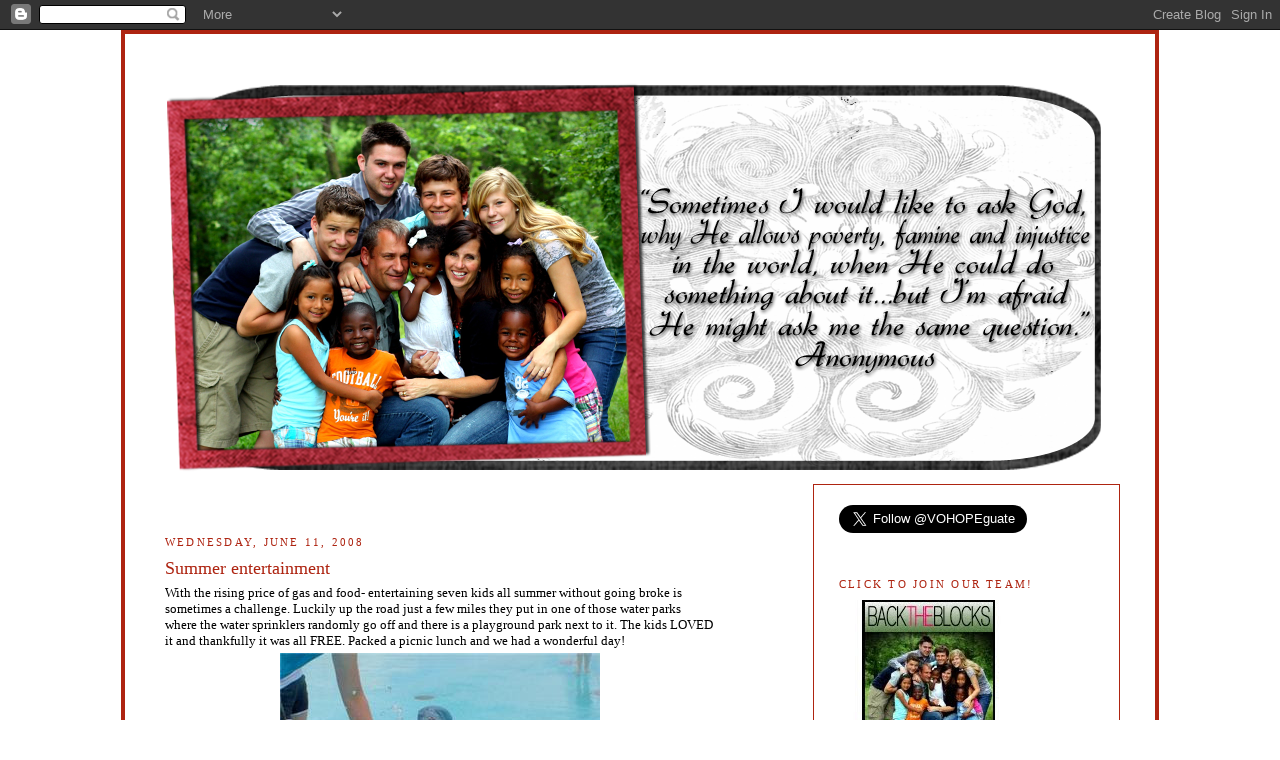

--- FILE ---
content_type: text/html; charset=UTF-8
request_url: https://buildingtheblocks.blogspot.com/2008/06/summer-entertainment.html
body_size: 17419
content:
<!DOCTYPE html>
<html dir='ltr' xmlns='http://www.w3.org/1999/xhtml' xmlns:b='http://www.google.com/2005/gml/b' xmlns:data='http://www.google.com/2005/gml/data' xmlns:expr='http://www.google.com/2005/gml/expr'>
<head>
<link href='https://www.blogger.com/static/v1/widgets/2944754296-widget_css_bundle.css' rel='stylesheet' type='text/css'/>
<meta content='text/html; charset=UTF-8' http-equiv='Content-Type'/>
<meta content='blogger' name='generator'/>
<link href='https://buildingtheblocks.blogspot.com/favicon.ico' rel='icon' type='image/x-icon'/>
<link href='http://buildingtheblocks.blogspot.com/2008/06/summer-entertainment.html' rel='canonical'/>
<link rel="alternate" type="application/atom+xml" title="BUILDING THE BLOCKS... - Atom" href="https://buildingtheblocks.blogspot.com/feeds/posts/default" />
<link rel="alternate" type="application/rss+xml" title="BUILDING THE BLOCKS... - RSS" href="https://buildingtheblocks.blogspot.com/feeds/posts/default?alt=rss" />
<link rel="service.post" type="application/atom+xml" title="BUILDING THE BLOCKS... - Atom" href="https://www.blogger.com/feeds/6317477880142153579/posts/default" />

<link rel="alternate" type="application/atom+xml" title="BUILDING THE BLOCKS... - Atom" href="https://buildingtheblocks.blogspot.com/feeds/584565552119657736/comments/default" />
<!--Can't find substitution for tag [blog.ieCssRetrofitLinks]-->
<link href='https://blogger.googleusercontent.com/img/b/R29vZ2xl/AVvXsEjz1r13GhhYSz3QYUSBkm1GCnlarA981Qbu9mYhmLjvkfF39pG5dAN4T4y1Lh6QiW9kha3dPmYSEKeFYBILE_I7a0LzZOg2R_OjKT5zcWDtBgMuI8DqEQ1thX4lIf57sSbj9qYsQ7P5n-Ty/s320/water4.jpg' rel='image_src'/>
<meta content='http://buildingtheblocks.blogspot.com/2008/06/summer-entertainment.html' property='og:url'/>
<meta content='Summer entertainment' property='og:title'/>
<meta content='With the rising price of gas and food- entertaining seven kids all summer without going broke is sometimes a challenge. Luckily up the road ...' property='og:description'/>
<meta content='https://blogger.googleusercontent.com/img/b/R29vZ2xl/AVvXsEjz1r13GhhYSz3QYUSBkm1GCnlarA981Qbu9mYhmLjvkfF39pG5dAN4T4y1Lh6QiW9kha3dPmYSEKeFYBILE_I7a0LzZOg2R_OjKT5zcWDtBgMuI8DqEQ1thX4lIf57sSbj9qYsQ7P5n-Ty/w1200-h630-p-k-no-nu/water4.jpg' property='og:image'/>
<title>BUILDING THE BLOCKS...: Summer entertainment</title>
<style id='page-skin-1' type='text/css'><!--
/*
-----------------------------------------------
Blogs for a Cause
Designer: Blogs for a Cause- Nikki
URL:      www.madebynikki.blogspot.com
Date:     Feb 13 2008
Updated by: Blogger Team
----------------------------------------------- */
/* Variable definitions
====================
<Variable name="bgcolor" description="Page Background Color"
type="color" default="#fff">
<Variable name="textcolor" description="Text Color"
type="color" default="#333">
<Variable name="linkcolor" description="Link Color"
type="color" default="#58a">
<Variable name="pagetitlecolor" description="Blog Title Color"
type="color" default="#666">
<Variable name="descriptioncolor" description="Blog Description Color"
type="color" default="#999">
<Variable name="titlecolor" description="Post Title Color"
type="color" default="#c60">
<Variable name="bordercolor" description="Border Color"
type="color" default="#ccc">
<Variable name="sidebarcolor" description="Sidebar Title Color"
type="color" default="#999">
<Variable name="sidebartextcolor" description="Sidebar Text Color"
type="color" default="#666">
<Variable name="visitedlinkcolor" description="Visited Link Color"
type="color" default="#999">
<Variable name="bodyfont" description="Text Font"
type="font" default="normal normal 100% Georgia, Serif">
<Variable name="headerfont" description="Sidebar Title Font"
type="font"
default="normal normal 78% 'Trebuchet MS',Trebuchet,Arial,Verdana,Sans-serif">
<Variable name="pagetitlefont" description="Blog Title Font"
type="font"
default="normal normal 200% Georgia, Serif">
<Variable name="descriptionfont" description="Blog Description Font"
type="font"
default="normal normal 78% 'Trebuchet MS', Trebuchet, Arial, Verdana, Sans-serif">
<Variable name="postfooterfont" description="Post Footer Font"
type="font"
default="normal normal 78% 'Trebuchet MS', Trebuchet, Arial, Verdana, Sans-serif">
<Variable name="startSide" description="Side where text starts in blog language"
type="automatic" default="left">
<Variable name="endSide" description="Side where text ends in blog language"
type="automatic" default="right">
*/
/* Use this with templates/template-twocol.html */
body {
background:#FFFFFF;
background-image: url(https://lh3.googleusercontent.com/blogger_img_proxy/AEn0k_v1bOJfPtXiJxrouKBQ5h62omiva0pNyFPtN3rjFq_Ci6F1gUXwBhnbG7TmG3r2RthoShfck0B_d3sldxFuaLYcaeKNKZp1qdZw1SQqBgGDns5VlF-_YxAWWom5fqdNjH3RwAYiEJ5_kfSkZHBGN4W2=s0-d);
background-repeat:
repeat;
background-attachment:
fixed;
margin:0;
color:#000000;
font:x-small Georgia Serif;
font-size/* */:/**/small;
font-size: /**/small;
text-align: center;
}
a:link {
color:#ab0924;
text-decoration:none;
}
a:visited {
color:#ab0924;
text-decoration:none;
}
a:hover {
color:#000000;
text-decoration:underline;
}
a img {
border-width:0;
}
/* Header
-----------------------------------------------
*/
#header-wrapper {
width:960px;
margin:0 auto 10px;
}
#header {
margin: 5px;
text-align: center;
color:#50642d;
}
#header h1 {
margin:5px 5px 0;
padding:px 15px .25em;
line-height:1.2em;
text-transform:uppercase;
letter-spacing:.2em;
font: normal normal 200% Georgia, Serif;
}
#header a {
color:#000000;
text-decoration:none;
}
#header a:hover {
color:#000000;
}
#header .description {
margin:0 px px;
padding: px px;
max-width: 800px;
text-transform:uppercase;
letter-spacing:.2em;
line-height: 1.4em;
font: normal normal 78% 'Trebuchet MS', Trebuchet, Arial, Verdana, Sans-serif;
color: #000000;
}
/* Outer-Wrapper
----------------------------------------------- */
#outer-wrapper {
background-color:#ffffff;
background-image: url();
background-repeat: no-repeat;
border: 4px solid #AE2411;
width: 960px;
margin:0 auto;
padding-top:5px;
padding:35px 35px;
text-align:left;
font: normal normal 100% Georgia, Serif;
}
#main-wrapper {
padding-top: 34px;
width: 550px;
padding-left: 5px;
padding-right: 10px;
float: left;
word-wrap: break-word; /* fix for long text breaking sidebar float in IE */
overflow: hidden;     /* fix for long non-text content breaking IE sidebar float */
}
#sidebar-wrapper {
border: 1px solid #AE2411;
width: 255px;
padding-right: 25px;
padding-left: 25px;
padding-top: 20px;
float: right;
word-wrap: break-word; /* fix for long text breaking sidebar float in IE */
overflow: hidden;      /* fix for long non-text content breaking IE sidebar float */
}
/* Headings
----------------------------------------------- */
h2 {
margin:1.5em 0 .75em;
font:normal normal 86% Georgia, Times, serif;
line-height: 1.4em;
text-transform:uppercase;
letter-spacing:.2em;
color:#AE2411;
}
/* Posts
-----------------------------------------------
*/
h2.date-header {
margin:1.5em 0 .5em;
}
.post {
margin:.5em 0 1.5em;
border-bottom:1px dotted #000000;
padding-bottom:1.5em;
}
.post h3 {
margin:.25em 0 0;
padding:0 0 4px;
font-size:140%;
font-weight:normal;
line-height:1.4em;
color:#AE2411;
}
.post h3 a, .post h3 a:visited, .post h3 strong {
display:block;
text-decoration:none;
color:#AE2411;
font-weight:normal;
}
.post h3 strong, .post h3 a:hover {
color:#000000;
}
.post p {
margin:0 0 .75em;
line-height:1.6em;
}
.post-footer {
margin: .75em 0;
color:#AE2411;
text-transform:uppercase;
letter-spacing:.1em;
font: normal normal 78% 'Trebuchet MS', Trebuchet, Arial, Verdana, Sans-serif;
line-height: 1.4em;
}
.comment-link {
margin-left:.6em;
}
.post img {
padding:4px;
border:0px solid #000000;
}
.post blockquote {
margin:1em 20px;
}
.post blockquote p {
margin:.75em 0;
}
/* Comments
----------------------------------------------- */
#comments h4 {
margin:1em 0;
font-weight: bold;
line-height: 1.4em;
text-transform:uppercase;
letter-spacing:.2em;
color: #AE2411;
}
#comments-block {
margin:1em 0 1.5em;
line-height:1.6em;
}
#comments-block .comment-author {
margin:.5em 0;
}
#comments-block .comment-body {
margin:.25em 0 0;
}
#comments-block .comment-footer {
margin:-.25em 0 2em;
line-height: 1.4em;
text-transform:uppercase;
letter-spacing:.1em;
}
#comments-block .comment-body p {
margin:0 0 .75em;
}
.deleted-comment {
font-style:italic;
color:gray;
}
#blog-pager-newer-link {
float: left;
}
#blog-pager-older-link {
float: right;
}
#blog-pager {
text-align: center;
}
.feed-links {
clear: both;
line-height: 2.5em;
}
/* Sidebar Content
----------------------------------------------- */
.sidebar {
color: #000000;
line-height: 1.5em;
}
.sidebar ul {
list-style:none;
margin:0 0 0;
padding:0 0 0;
}
.sidebar li {
margin:0;
padding-top:0;
padding-right:0;
padding-bottom:.25em;
padding-left:15px;
text-indent:-15px;
line-height:1.5em;
}
.sidebar .widget, .main .widget {
border-bottom:0px dotted #000000;
margin:0 0 1.5em;
padding:0 0 1.5em;
}
.main .Blog {
border-bottom-width: 0;
}
/* Profile
----------------------------------------------- */
.profile-img {
float: left;
margin-top: 0;
margin-right: 5px;
margin-bottom: 5px;
margin-left: 0;
padding: 4px;
border: 1px solid #FFFFFF;
}
.profile-data {
margin:0;
text-transform:uppercase;
letter-spacing:.1em;
font: normal normal 78% 'Trebuchet MS', Trebuchet, Arial, Verdana, Sans-serif;
color: #AE2411;
font-weight: bold;
line-height: 1.6em;
}
.profile-datablock {
margin:.5em 0 .5em;
}
.profile-textblock {
margin: 0.5em 0;
line-height: 1.6em;
}
.profile-link {
font: normal normal 78% 'Trebuchet MS', Trebuchet, Arial, Verdana, Sans-serif;
text-transform: uppercase;
letter-spacing: .1em;
}
/* Footer
----------------------------------------------- */
#footer {
width:660px;
clear:both;
margin:0 auto;
padding-top:15px;
line-height: 1.6em;
text-transform:uppercase;
letter-spacing:.1em;
text-align: center;
}
/** Page structure tweaks for layout editor wireframe */
body#layout #header {
margin-left: 0px;
margin-right: 0px;
}

--></style>
<link href='https://www.blogger.com/dyn-css/authorization.css?targetBlogID=6317477880142153579&amp;zx=a7a8ae50-6890-4684-96b1-ae04511221ba' media='none' onload='if(media!=&#39;all&#39;)media=&#39;all&#39;' rel='stylesheet'/><noscript><link href='https://www.blogger.com/dyn-css/authorization.css?targetBlogID=6317477880142153579&amp;zx=a7a8ae50-6890-4684-96b1-ae04511221ba' rel='stylesheet'/></noscript>
<meta name='google-adsense-platform-account' content='ca-host-pub-1556223355139109'/>
<meta name='google-adsense-platform-domain' content='blogspot.com'/>

</head>
<body>
<div class='navbar section' id='navbar'><div class='widget Navbar' data-version='1' id='Navbar1'><script type="text/javascript">
    function setAttributeOnload(object, attribute, val) {
      if(window.addEventListener) {
        window.addEventListener('load',
          function(){ object[attribute] = val; }, false);
      } else {
        window.attachEvent('onload', function(){ object[attribute] = val; });
      }
    }
  </script>
<div id="navbar-iframe-container"></div>
<script type="text/javascript" src="https://apis.google.com/js/platform.js"></script>
<script type="text/javascript">
      gapi.load("gapi.iframes:gapi.iframes.style.bubble", function() {
        if (gapi.iframes && gapi.iframes.getContext) {
          gapi.iframes.getContext().openChild({
              url: 'https://www.blogger.com/navbar/6317477880142153579?po\x3d584565552119657736\x26origin\x3dhttps://buildingtheblocks.blogspot.com',
              where: document.getElementById("navbar-iframe-container"),
              id: "navbar-iframe"
          });
        }
      });
    </script><script type="text/javascript">
(function() {
var script = document.createElement('script');
script.type = 'text/javascript';
script.src = '//pagead2.googlesyndication.com/pagead/js/google_top_exp.js';
var head = document.getElementsByTagName('head')[0];
if (head) {
head.appendChild(script);
}})();
</script>
</div></div>
<div id='outer-wrapper'><div id='wrap2'>
<!-- skip links for text browsers -->
<span id='skiplinks' style='display:none;'>
<a href='#main'>skip to main </a> |
      <a href='#sidebar'>skip to sidebar</a>
</span>
<div id='header-wrapper'>
<div class='header section' id='header'><div class='widget Header' data-version='1' id='Header1'>
<div id='header-inner'>
<a href='https://buildingtheblocks.blogspot.com/' style='display: block'>
<img alt='BUILDING THE BLOCKS...' height='400px; ' id='Header1_headerimg' src='https://blogger.googleusercontent.com/img/b/R29vZ2xl/AVvXsEiuPxekTezxZ8stiPDpn1keUny19VR67IJqTgyOVWS2FjwntDxoO64vcgX5M4Xgu6gTu_H9oY36HBTSl-ZAbaI6VNKY7BnlnPqZJO8eAwQaEIcrqj2ksOQL5t4h78Lir9k33bYa0tjCTqs/s960/2011---Building-Blocks-Head.png' style='display: block' width='940px; '/>
</a>
</div>
</div></div>
</div>
<div id='content-wrapper'>
<div id='crosscol-wrapper' style='text-align:center'>
<div class='crosscol no-items section' id='crosscol'></div>
</div>
<div id='main-wrapper'>
<div class='main section' id='main'><div class='widget Blog' data-version='1' id='Blog1'>
<div class='blog-posts hfeed'>

          <div class="date-outer">
        
<h2 class='date-header'><span>Wednesday, June 11, 2008</span></h2>

          <div class="date-posts">
        
<div class='post-outer'>
<div class='post hentry uncustomized-post-template' itemprop='blogPost' itemscope='itemscope' itemtype='http://schema.org/BlogPosting'>
<meta content='https://blogger.googleusercontent.com/img/b/R29vZ2xl/AVvXsEjz1r13GhhYSz3QYUSBkm1GCnlarA981Qbu9mYhmLjvkfF39pG5dAN4T4y1Lh6QiW9kha3dPmYSEKeFYBILE_I7a0LzZOg2R_OjKT5zcWDtBgMuI8DqEQ1thX4lIf57sSbj9qYsQ7P5n-Ty/s320/water4.jpg' itemprop='image_url'/>
<meta content='6317477880142153579' itemprop='blogId'/>
<meta content='584565552119657736' itemprop='postId'/>
<a name='584565552119657736'></a>
<h3 class='post-title entry-title' itemprop='name'>
Summer entertainment
</h3>
<div class='post-header'>
<div class='post-header-line-1'></div>
</div>
<div class='post-body entry-content' id='post-body-584565552119657736' itemprop='description articleBody'>
With the rising price of gas and food- entertaining seven kids all summer without going broke is sometimes a challenge. Luckily up the road just a few miles they put in one of those water parks where the water sprinklers randomly go off and there is a playground park next to it. The kids LOVED it and thankfully it was all FREE. Packed a picnic lunch and we had a wonderful day! <img alt="" border="0" id="BLOGGER_PHOTO_ID_5210718946321627538" src="https://blogger.googleusercontent.com/img/b/R29vZ2xl/AVvXsEjz1r13GhhYSz3QYUSBkm1GCnlarA981Qbu9mYhmLjvkfF39pG5dAN4T4y1Lh6QiW9kha3dPmYSEKeFYBILE_I7a0LzZOg2R_OjKT5zcWDtBgMuI8DqEQ1thX4lIf57sSbj9qYsQ7P5n-Ty/s320/water4.jpg" style="DISPLAY: block; MARGIN: 0px auto 10px; CURSOR: hand; TEXT-ALIGN: center" /><img alt="" border="0" id="BLOGGER_PHOTO_ID_5210718932775541490" src="https://blogger.googleusercontent.com/img/b/R29vZ2xl/AVvXsEivYErXw6G166rb46ZAhy_HN191pWe-xk6nC23AInkrf21SifqlzLG6rTBKhTKfvqrWxTSMjLKxBpk1e_ku8PP9LGpAMCiqTH5qxHDHtYZ0l03NnVuiAx7Rs2K-8W2cBxqCTtk-bAq690Ch/s320/water5.jpg" style="DISPLAY: block; MARGIN: 0px auto 10px; CURSOR: hand; TEXT-ALIGN: center" /><br /><img alt="" border="0" id="BLOGGER_PHOTO_ID_5210718914918280034" src="https://blogger.googleusercontent.com/img/b/R29vZ2xl/AVvXsEj70LuIXLJfl5ZOS1-TKOaCD4syQKpkJHShbzSFeyXqNYIZVnwgcvT7qZCkomKCDYe1wBIXwIsIkyBB-ZwHsR9rV7yW1GJ58TFieDTrhbSsMHr4Ed5CL6mZMaO10nQffaW8Cr9_72TENr8V/s320/water7.jpg" style="DISPLAY: block; MARGIN: 0px auto 10px; CURSOR: hand; TEXT-ALIGN: center" /><img alt="" border="0" id="BLOGGER_PHOTO_ID_5210718927523938850" src="https://blogger.googleusercontent.com/img/b/R29vZ2xl/AVvXsEi-895KSFIVZIYEXNg2XJWl-Rij3vJZGPBuSQnhD1ZtK9lOgO5rUtCTRcyWgdFUB2FFCV7O8oVFG7er53gasnkhMoyNvjXnXGxxxEZEbjf-bUob07l1tyo-qM2FPIE3F48ce7OSee1yIXrh/s320/water6.jpg" style="DISPLAY: block; MARGIN: 0px auto 10px; CURSOR: hand; TEXT-ALIGN: center" /><img alt="" border="0" id="BLOGGER_PHOTO_ID_5210718906694800898" src="https://blogger.googleusercontent.com/img/b/R29vZ2xl/AVvXsEgbSfqylfQLDKquW-w-bUnIFcdLMQmsI7QWm3ezSFhGMirrQFPSzYU4_QHWIyE2h4ti1iaohYlVz_1-b-ydPozBGRqkWFnd35-Vk0EF1_-WNpQrfxzjAsRjiKAJGOPXPV6LQTzhBb3l58rJ/s320/wter3.jpg" style="DISPLAY: block; MARGIN: 0px auto 10px; CURSOR: hand; TEXT-ALIGN: center" /><img alt="" border="0" id="BLOGGER_PHOTO_ID_5210719236037747618" src="https://blogger.googleusercontent.com/img/b/R29vZ2xl/AVvXsEghstP-kWqc8yHO9u21N089xni-dMpe_znqS4V1TYP1EGMPrLOKTCYKKumbcxUUW5hL2_iof13yfPDs8wsqcv2S8W5Y_BpRIyArjbgJeelB1TAY5HQTJ0XvBEeWGm_njUABY_bAbj6g44hi/s320/water1.jpg" style="DISPLAY: block; MARGIN: 0px auto 10px; CURSOR: hand; TEXT-ALIGN: center" /><img alt="" border="0" id="BLOGGER_PHOTO_ID_5210719234786891138" src="https://blogger.googleusercontent.com/img/b/R29vZ2xl/AVvXsEhOQTXloqyRwtzXzPM75rdejNlBSJThVeaoQdyf4Sc2wqNiJPLdt3zgmLw1p8sI-7orQmL_3iI8WHzihfFxLJYBL2N0QeBOYUV8Xo6uWa1-SdpmmJv_2oE7nzYFVDgjg9hk45ZO30ufG-B5/s320/water2.jpg" style="DISPLAY: block; MARGIN: 0px auto 10px; CURSOR: hand; TEXT-ALIGN: center" />Aleigha, Mya and Kaden love making crafts. Yesterday the collected their favorite rock, scrubbed it clean and then decorated them into 'pet rocks'. Simple and cheap and kept them entertained for a good amount of time.(big sister helped too!) <div><div><div><img alt="" border="0" id="BLOGGER_PHOTO_ID_5210720031054872114" src="https://blogger.googleusercontent.com/img/b/R29vZ2xl/AVvXsEih14k5OTBgXsS4GA8oiOyG7IT05SDAl8_hVD075N3AKMQURIR7pt-VVp8CO8PZj9hpGgnlANvAS2zmpn0sAOuhvtsn8JLKaZLRx0_mZTLIgfI_Idv8eh6E-da2q33xAK0cwrR_zL5ymRmA/s320/rock1.jpg" style="DISPLAY: block; MARGIN: 0px auto 10px; CURSOR: hand; TEXT-ALIGN: center" /></div><div> </div><div><img alt="" border="0" id="BLOGGER_PHOTO_ID_5210720030054939858" src="https://blogger.googleusercontent.com/img/b/R29vZ2xl/AVvXsEiVCG6_PzbHj2cF_KVRP2slYBA9ZVYrM147LBHSuvPByp-SaUYdGzADHvj69NrNi_rXci47zU4kX0ObPs6Qi-TitD7at6eCqX1goyiCUiqXTbvXKuybutdAUwe0KqfUcjuEzeyt2i_i_8Yj/s320/rock4.jpg" style="DISPLAY: block; MARGIN: 0px auto 10px; CURSOR: hand; TEXT-ALIGN: center" /></div><div><img alt="" border="0" id="BLOGGER_PHOTO_ID_5210720033136961170" src="https://blogger.googleusercontent.com/img/b/R29vZ2xl/AVvXsEiDmAfDtKzpIx_5-99x45292pmlDblGwqgduxd1yExEQ2efyQ5E0DAynggb4Kn0QPaaHj_AZozzvvw-SD_KDawAm6Fayl_yIkdVHhXCopE6OLcvDZXr79VFyVke1yvzwmiFqRK3XrzwsK-j/s320/rock3.jpg" style="DISPLAY: block; MARGIN: 0px auto 10px; CURSOR: hand; TEXT-ALIGN: center" /></div><div><img alt="" border="0" id="BLOGGER_PHOTO_ID_5210719246719908338" src="https://blogger.googleusercontent.com/img/b/R29vZ2xl/AVvXsEhS1xaEqPSE8fWOw3RNfrf5ccLE6Qxv-LQ46UwRFl-EiZdoq1IPfjRHqAvavRKFoSq5ex60U0VFr5xPXvhyCx69MkmS7LqxxZj5LGkhZ32iwGCxdogsPVPuOhRQsbzxuGKDXk9B3ZUFadUx/s320/rock5.jpg" style="DISPLAY: block; MARGIN: 0px auto 10px; CURSOR: hand; TEXT-ALIGN: center" /><img alt="" border="0" id="BLOGGER_PHOTO_ID_5210719243536287218" src="https://blogger.googleusercontent.com/img/b/R29vZ2xl/AVvXsEjy2uLzctJg4xqS9qYMlqLUdqiTBdnKizE1X3uZA9sUC7PTQNi6ZrM5D0SS7a9_DBxbsHBYpbt2qmLKBDOPWpG_4sUfV321wcF4gY3g0Yjtjmm7YpgFlMgDghyphenhyphenfZTeLmT01eWHlX_q6_0Lv/s320/rock6.jpg" style="DISPLAY: block; MARGIN: 0px auto 10px; CURSOR: hand; TEXT-ALIGN: center" /></div><div> </div><div>For the older kids- I have decided that summer would be a good time for them to learn how to cook. (Makes them appreciate how much work it is for me to cook meals too). Last night was Travis's turn. He sort of cheated and had his girlfriend Cayley help. But they made a wonderful pasta with 'pink' sauce, salad and a lemon cake. With Travis going off to college in a year it is good for him to be able to make something other than frozen pizza. :0) <img alt="" border="0" id="BLOGGER_PHOTO_ID_5210719238231068626" src="https://blogger.googleusercontent.com/img/b/R29vZ2xl/AVvXsEh-GVehHB8N8J-g8weZd2D3eh50RplFkSoKt-aGwwSERi-DhN5Uh6-99vZPy3ZLnaAVkSDzkjSmSP0IqIz24k7ApNrtJn-iSidP5B_oxqFqBbUv6lJaAbFWgfNF9KgH-aqQjBJj1gPDHwsA/s320/rock7.jpg" style="DISPLAY: block; MARGIN: 0px auto 10px; CURSOR: hand; TEXT-ALIGN: center" /></div></div></div>
<div style='clear: both;'></div>
</div>
<div class='post-footer'>
<div class='post-footer-line post-footer-line-1'>
<span class='post-author vcard'>
Posted by
<span class='fn' itemprop='author' itemscope='itemscope' itemtype='http://schema.org/Person'>
<meta content='https://www.blogger.com/profile/13006198193450517574' itemprop='url'/>
<a class='g-profile' href='https://www.blogger.com/profile/13006198193450517574' rel='author' title='author profile'>
<span itemprop='name'>Amy</span>
</a>
</span>
</span>
<span class='post-timestamp'>
at
<meta content='http://buildingtheblocks.blogspot.com/2008/06/summer-entertainment.html' itemprop='url'/>
<a class='timestamp-link' href='https://buildingtheblocks.blogspot.com/2008/06/summer-entertainment.html' rel='bookmark' title='permanent link'><abbr class='published' itemprop='datePublished' title='2008-06-11T12:55:00-07:00'>12:55&#8239;PM</abbr></a>
</span>
<span class='post-comment-link'>
</span>
<span class='post-icons'>
<span class='item-control blog-admin pid-2122696077'>
<a href='https://www.blogger.com/post-edit.g?blogID=6317477880142153579&postID=584565552119657736&from=pencil' title='Edit Post'>
<img alt='' class='icon-action' height='18' src='https://resources.blogblog.com/img/icon18_edit_allbkg.gif' width='18'/>
</a>
</span>
</span>
<div class='post-share-buttons goog-inline-block'>
</div>
</div>
<div class='post-footer-line post-footer-line-2'>
<span class='post-labels'>
</span>
</div>
<div class='post-footer-line post-footer-line-3'>
<span class='post-location'>
</span>
</div>
</div>
</div>
<div class='comments' id='comments'>
<a name='comments'></a>
<h4>4 comments:</h4>
<div id='Blog1_comments-block-wrapper'>
<dl class='avatar-comment-indent' id='comments-block'>
<dt class='comment-author ' id='c5138337804344152191'>
<a name='c5138337804344152191'></a>
<div class="avatar-image-container avatar-stock"><span dir="ltr"><img src="//resources.blogblog.com/img/blank.gif" width="35" height="35" alt="" title="Anonymous">

</span></div>
Anonymous
said...
</dt>
<dd class='comment-body' id='Blog1_cmt-5138337804344152191'>
<p>
Looks like they had a blast, and I love Travis's expression.  The rock idea is to cute!  I will have to try that one!<BR/>Rhonda
</p>
</dd>
<dd class='comment-footer'>
<span class='comment-timestamp'>
<a href='https://buildingtheblocks.blogspot.com/2008/06/summer-entertainment.html?showComment=1213284420000#c5138337804344152191' title='comment permalink'>
June 12, 2008 at 8:27&#8239;AM
</a>
<span class='item-control blog-admin pid-1414468597'>
<a class='comment-delete' href='https://www.blogger.com/comment/delete/6317477880142153579/5138337804344152191' title='Delete Comment'>
<img src='https://resources.blogblog.com/img/icon_delete13.gif'/>
</a>
</span>
</span>
</dd>
<dt class='comment-author ' id='c8209209058863259217'>
<a name='c8209209058863259217'></a>
<div class="avatar-image-container avatar-stock"><span dir="ltr"><img src="//resources.blogblog.com/img/blank.gif" width="35" height="35" alt="" title="Anonymous">

</span></div>
Anonymous
said...
</dt>
<dd class='comment-body' id='Blog1_cmt-8209209058863259217'>
<p>
Wow!  Send Trav and Cayley here.  I'd like to have someone cook for me too.  Can't wait to see what the other kids make.<BR/><BR/>Mom
</p>
</dd>
<dd class='comment-footer'>
<span class='comment-timestamp'>
<a href='https://buildingtheblocks.blogspot.com/2008/06/summer-entertainment.html?showComment=1213284720000#c8209209058863259217' title='comment permalink'>
June 12, 2008 at 8:32&#8239;AM
</a>
<span class='item-control blog-admin pid-1102438451'>
<a class='comment-delete' href='https://www.blogger.com/comment/delete/6317477880142153579/8209209058863259217' title='Delete Comment'>
<img src='https://resources.blogblog.com/img/icon_delete13.gif'/>
</a>
</span>
</span>
</dd>
<dt class='comment-author ' id='c4223033144947706161'>
<a name='c4223033144947706161'></a>
<div class="avatar-image-container vcard"><span dir="ltr"><a href="https://www.blogger.com/profile/05959669295237521029" target="" rel="nofollow" onclick="" class="avatar-hovercard" id="av-4223033144947706161-05959669295237521029"><img src="https://resources.blogblog.com/img/blank.gif" width="35" height="35" class="delayLoad" style="display: none;" longdesc="//blogger.googleusercontent.com/img/b/R29vZ2xl/AVvXsEjrSUxom6xBkE4zRXrKwdroGkn2w5nW6shp6HP-QWW7gPcRsJlZ0dEFJZcjaxDC-D_bDMUdm1ONcnusTDZgWlXhTymuDvXWV98wGzTqKombQEmZF6oDr75C41zTiAXl_w/s45-c/NoahandMe.bmp" alt="" title="Recovering Noah">

<noscript><img src="//blogger.googleusercontent.com/img/b/R29vZ2xl/AVvXsEjrSUxom6xBkE4zRXrKwdroGkn2w5nW6shp6HP-QWW7gPcRsJlZ0dEFJZcjaxDC-D_bDMUdm1ONcnusTDZgWlXhTymuDvXWV98wGzTqKombQEmZF6oDr75C41zTiAXl_w/s45-c/NoahandMe.bmp" width="35" height="35" class="photo" alt=""></noscript></a></span></div>
<a href='https://www.blogger.com/profile/05959669295237521029' rel='nofollow'>Recovering Noah</a>
said...
</dt>
<dd class='comment-body' id='Blog1_cmt-4223033144947706161'>
<p>
So cute!! And I can't believe you have one of those cool waterpark things near your house. We are soooo coming over for a visit. :-) Well, you know we'd be there even if there wasn't a water park - my kids are in love with your kids. <BR/><BR/>Leaving for Austin on Sunday, but maybe we can meet up after I get back.<BR/><BR/>Leslie
</p>
</dd>
<dd class='comment-footer'>
<span class='comment-timestamp'>
<a href='https://buildingtheblocks.blogspot.com/2008/06/summer-entertainment.html?showComment=1213363260000#c4223033144947706161' title='comment permalink'>
June 13, 2008 at 6:21&#8239;AM
</a>
<span class='item-control blog-admin pid-1589550766'>
<a class='comment-delete' href='https://www.blogger.com/comment/delete/6317477880142153579/4223033144947706161' title='Delete Comment'>
<img src='https://resources.blogblog.com/img/icon_delete13.gif'/>
</a>
</span>
</span>
</dd>
<dt class='comment-author ' id='c6103060862217006227'>
<a name='c6103060862217006227'></a>
<div class="avatar-image-container vcard"><span dir="ltr"><a href="https://www.blogger.com/profile/07003498790728707635" target="" rel="nofollow" onclick="" class="avatar-hovercard" id="av-6103060862217006227-07003498790728707635"><img src="https://resources.blogblog.com/img/blank.gif" width="35" height="35" class="delayLoad" style="display: none;" longdesc="//3.bp.blogspot.com/_5Tb1tFS08G0/SeqnUcB54HI/AAAAAAAAKrw/kh2o1Dh3KIM/S45-s35/Perdido%2BKey%2BGirls%2BTrip%2BApril%2B2007%2B.jpg" alt="" title="Angel">

<noscript><img src="//3.bp.blogspot.com/_5Tb1tFS08G0/SeqnUcB54HI/AAAAAAAAKrw/kh2o1Dh3KIM/S45-s35/Perdido%2BKey%2BGirls%2BTrip%2BApril%2B2007%2B.jpg" width="35" height="35" class="photo" alt=""></noscript></a></span></div>
<a href='https://www.blogger.com/profile/07003498790728707635' rel='nofollow'>Angel</a>
said...
</dt>
<dd class='comment-body' id='Blog1_cmt-6103060862217006227'>
<p>
Awww too cute! Angel
</p>
</dd>
<dd class='comment-footer'>
<span class='comment-timestamp'>
<a href='https://buildingtheblocks.blogspot.com/2008/06/summer-entertainment.html?showComment=1213584480000#c6103060862217006227' title='comment permalink'>
June 15, 2008 at 7:48&#8239;PM
</a>
<span class='item-control blog-admin pid-575738506'>
<a class='comment-delete' href='https://www.blogger.com/comment/delete/6317477880142153579/6103060862217006227' title='Delete Comment'>
<img src='https://resources.blogblog.com/img/icon_delete13.gif'/>
</a>
</span>
</span>
</dd>
</dl>
</div>
<p class='comment-footer'>
<a href='https://www.blogger.com/comment/fullpage/post/6317477880142153579/584565552119657736' onclick='javascript:window.open(this.href, "bloggerPopup", "toolbar=0,location=0,statusbar=1,menubar=0,scrollbars=yes,width=640,height=500"); return false;'>Post a Comment</a>
</p>
</div>
</div>

        </div></div>
      
</div>
<div class='blog-pager' id='blog-pager'>
<span id='blog-pager-newer-link'>
<a class='blog-pager-newer-link' href='https://buildingtheblocks.blogspot.com/2008/06/way.html' id='Blog1_blog-pager-newer-link' title='Newer Post'>Newer Post</a>
</span>
<span id='blog-pager-older-link'>
<a class='blog-pager-older-link' href='https://buildingtheblocks.blogspot.com/2008/06/things-that-change-my-priorities-in.html' id='Blog1_blog-pager-older-link' title='Older Post'>Older Post</a>
</span>
<a class='home-link' href='https://buildingtheblocks.blogspot.com/'>Home</a>
</div>
<div class='clear'></div>
<div class='post-feeds'>
<div class='feed-links'>
Subscribe to:
<a class='feed-link' href='https://buildingtheblocks.blogspot.com/feeds/584565552119657736/comments/default' target='_blank' type='application/atom+xml'>Post Comments (Atom)</a>
</div>
</div>
</div></div>
</div>
<div id='sidebar-wrapper'>
<div class='sidebar section' id='sidebar'><div class='widget HTML' data-version='1' id='HTML9'>
<div class='widget-content'>
<a href="https://twitter.com/VOHOPEguate" class="twitter-follow-button" data-show-count="false" data-size="large">Follow @VOHOPEguate</a>
 <script>!function(d,s,id){var js,fjs=d.getElementsByTagName(s)[0];if(!d.getElementById(id)){js=d.createElement(s);js.id=id;js.src="//platform.twitter.com/widgets.js";fjs.parentNode.insertBefore(js,fjs);}}(document,"script","twitter-wjs");</script>
</div>
<div class='clear'></div>
</div><div class='widget Image' data-version='1' id='Image7'>
<h2>Click to Join our Team!</h2>
<div class='widget-content'>
<a href='http://www.lifesongfororphans.org/get-involved/support-a-lifesong-missionary/'>
<img alt='Click to Join our Team!' height='189' id='Image7_img' src='https://blogger.googleusercontent.com/img/b/R29vZ2xl/AVvXsEg_JaIry6JGOF8mzlmXCkAIniJmRILh8i2Y1bgX5iC8p18r530JuSEA0GYu7Mt86J6PDfYobBM5hiYDQpFx_UgJvYA9pMUtqq0-tLOqXfXGTC-yalfn6zV8hkWAtBQ3gEHAdcoq_I_E8p8/s255/BackTheBlocksFb.jpg' width='180'/>
</a>
<br/>
<span class='caption'>Thanks for your support!</span>
</div>
<div class='clear'></div>
</div><div class='widget HTML' data-version='1' id='HTML4'>
<h2 class='title'>Grab Our Badge!</h2>
<div class='widget-content'>
<div align=center><img src="https://lh3.googleusercontent.com/blogger_img_proxy/AEn0k_tsfcZV0FP-9BmrwywQoZ379HXxnvcqY9dEsTE_X5A_KexZl26gUCI3OPFdCVOitjs1kwjJ7QQibM5sr3dOqWJXrN7mIVmvuKjUW0FByaEOSRL8g6kIWvx0dIaq9LqZE8tbst_J6i5j=s0-d"> <br /> <textarea style="text-align:center" rows="6" cols="14"><a border="0" href="http://www.cten.org/toddblock/" target="_blank"><img src=" http://i292.photobucket.com/albums/mm10/peppermintpanda/08fd8e19.png" /></a></textarea></div>
</div>
<div class='clear'></div>
</div><div class='widget TextList' data-version='1' id='TextList1'>
<h2>Favorite posts</h2>
<div class='widget-content'>
<ul>
<li><A href="http://buildingtheblocks.blogspot.com/2010/09/while-we-wait.html" target=_new>While we wait...</A></li>
<li><A href="http://buildingtheblocks.blogspot.com/2010/07/id-choose-you_30.html" target=_new>I'd choose you...</A></li>
<li><A href="http://buildingtheblocks.blogspot.com/2009/10/international-adoption-vs-adoption-from.html" target=_new>International Vs. domestic adoption</A></li>
<li><A href="http://buildingtheblocks.blogspot.com/2009/11/adopting-child-of-different-race.html" target=_new>Adopting a child of a different race</A></li>
<li><A href="http://buildingtheblocks.blogspot.com/2010/08/reluctant-husband-syndrome-part-1.html" target=_new>Reluctant Husband Syndrome Part 1</A></li>
<li><A href="http://buildingtheblocks.blogspot.com/2010/11/reluctant-husband-syndrome-part-2.html" target=_new>Relucant Husband Syndrome Part 2</A></li>
<li><A href="http://buildingtheblocks.blogspot.com/2009/11/stop-limiting-god.html" target=_new>Stop limiting God</A></li>
<li><A href="http://buildingtheblocks.blogspot.com/2009/01/what-if.html" target=_new>What if?</A></li>
<li><A href="http://buildingtheblocks.blogspot.com/2009/05/how-will-we-be-remembered.html" target=_new>How will we be remembered?</A></li>
<li><A href="http://buildingtheblocks.blogspot.com/2010/07/no-weapon-forged-against-you-will.html" target=_new>Labels</A></li>
<li><A href="http://buildingtheblocks.blogspot.com/2010/07/whats-stopping-you.html" target=_new>Whats stopping you?</A></li>
<li><A href="http://buildingtheblocks.blogspot.com/2009/07/how-much-do-you-matter.html" target=_new>How much do you matter?</A></li>
<li><A href="http://buildingtheblocks.blogspot.com/2010/09/all-about-him.html" target=_new>All about Him</A></li>
<li><A href="http://buildingtheblocks.blogspot.com/2010/08/often-times-besides-cost-of-adoption.html" target=_new>Even when it's hard</A></li>
<li><A href="http://buildingtheblocks.blogspot.com/2011/01/why-we-adopted.html" target=_new>Why we adopted</A></li>
<li><A href="http://buildingtheblocks.blogspot.com/2010/10/my-adoption-story.html" target=_new>My Adoption Story</A></li>
<li><A href="http://buildingtheblocks.blogspot.com/2010/11/when-our-feelings-get-in-way.html" target=_new>When our feelings get in the way</A></li>
<li><A href="http://buildingtheblocks.blogspot.com/2010/01/wearing-your-cross.html" target=_new>Wearing your cross</A></li>
</ul>
<div class='clear'></div>
</div>
</div><div class='widget Image' data-version='1' id='Image6'>
<h2>Pass It Forward Fund</h2>
<div class='widget-content'>
<a href='http://buildingtheblocks.blogspot.com/2009/08/our-pickle-jar-overfloweth.html'>
<img alt='Pass It Forward Fund' height='137' id='Image6_img' src='//2.bp.blogspot.com/_vQ1cXOpYXbw/SqVk39PnAoI/AAAAAAAADnE/S-PZvkfFC5w/S205/pickel+jar+2.JPG' width='205'/>
</a>
<br/>
<span class='caption'>Click on the picture to read how it got started</span>
</div>
<div class='clear'></div>
</div><div class='widget HTML' data-version='1' id='HTML8'>
<h2 class='title'>Lifesong for Orphans</h2>
<div class='widget-content'>
<a href="http://www.lifesongfororphans.org/adoptOrp.html"><img src="https://lh3.googleusercontent.com/blogger_img_proxy/AEn0k_svyhKfQP9Y-AunYD-TeFPlWxUx5UG6_cbEaJ28kZGcc1KJj2Zk_ooG5vLVX6gaD_QDVFXicou3GWi7-fzd3jCDRSlWQJceCdLqjSeNXXDkuhQhnWdv7VkYhKEdObQ1OxTUMmM8Ft0=s0-d" border="0" alt="Adopt an Orphanage "></a>
</div>
<div class='clear'></div>
</div><div class='widget Image' data-version='1' id='Image5'>
<div class='widget-content'>
<img alt='' height='330' id='Image5_img' src='https://blogger.googleusercontent.com/img/b/R29vZ2xl/AVvXsEhpdCrB68DaUvfuYhTYSu6_3FhUoe8mLVlTNoAZeUehVvheM1XHJT5ZE9hexFDkfiEAm4ijKmC8a5qZ791g8efhZEqEMTxJbR3Ie8ldLjw-5SGJD5vTqeL01btV3RinE-JOfUk63Iol3fc/s1600-r/Couple-new-Sidebar.png' width='255'/>
<br/>
</div>
<div class='clear'></div>
</div><div class='widget Profile' data-version='1' id='Profile1'>
<h2>About Me</h2>
<div class='widget-content'>
<a href='https://www.blogger.com/profile/13006198193450517574'><img alt='My photo' class='profile-img' height='54' src='//3.bp.blogspot.com/_vQ1cXOpYXbw/S7kFfiypfqI/AAAAAAAAEEA/sblWU01ZEpQ/S220-s80/my+nine+blessings.jpg' width='80'/></a>
<dl class='profile-datablock'>
<dt class='profile-data'>
<a class='profile-name-link g-profile' href='https://www.blogger.com/profile/13006198193450517574' rel='author' style='background-image: url(//www.blogger.com/img/logo-16.png);'>
Amy
</a>
</dt>
<dd class='profile-textblock'>Blessed mommy of nine- 4 the regular old way, 2 adopted from Guatemala, 2 adopted through the foster system, and one adopted from Ethiopia. Our family is serving the Lord in Guatemala at Village of Hope- a home for special needs children. I'm passionate about adoption and being a mom. I'm a work in progress, utterly reliant upon God. I'm easy-going, until I freak out. Organized, until I lose something. Laid back,  until someone hurts the ones I love. I love taking pictures and writing. I adore big families and people who are willing to live life in an unordinary way. Come along on my journey and watch 'as my blessings grow'.
You can contact me at blockamy at hot mail dot com.</dd>
</dl>
<a class='profile-link' href='https://www.blogger.com/profile/13006198193450517574' rel='author'>View my complete profile</a>
<div class='clear'></div>
</div>
</div><div class='widget HTML' data-version='1' id='HTML3'>
<div class='widget-content'>
<a href="http://i342.photobucket.com/albums/o421/inhisgrace7/Travis-new-Sidebar.png" target="_blank"><img border="0" alt="Photobucket" src="https://lh3.googleusercontent.com/blogger_img_proxy/AEn0k_u-l1dR5Q_LP1KbbIkFYW7oFvdGNBvWcKDULw1S5bLaoMPoIullEFgGBdgvZ6LWQyKfg-RpteaMc10c6t89827tOpyOY0WJGxoaPE0wYPrNY4C0NC5zF6vh3_tdxgPDuLLHKhAMkFD5ceg8bzZ7=s0-d"></a><br />
<a href="http://i342.photobucket.com/albums/o421/inhisgrace7/Keegan-new-Sidebar.png" target="_blank"><img border="0" alt="Photobucket" src="https://lh3.googleusercontent.com/blogger_img_proxy/AEn0k_tMA7IdHc02wp91CWVhk_Uvh1ggz4vtML0lnkQ42Xbbzq8PlLFJYwIBjTkbCCZTxnGWEGTpBKJaGkWqdPXGxEqycMkP_JhxLfWVyGhKBdj4U0uGkv4jwYo8XnUBvCkhWNdXdheZ0rNdi3M_jh_F=s0-d"></a><br />
<a href="http://i342.photobucket.com/albums/o421/inhisgrace7/Addisyn-new-Sidebar.png" target="_blank"><img border="0" alt="Photobucket" src="https://lh3.googleusercontent.com/blogger_img_proxy/AEn0k_uyNLuDmcJISPwCfXe1VOX-LeY0p-aktPuufERRQpuz9ApVBHAH_4eGuOhBBMJPTAcnGuNHXv8Bp-vsP28fuxo08TPJTFSyzzYG8bsR2j17VAxioXukahePa5KvvbdtHBH0SD7Xobh7qgrzCFvfCQ=s0-d"></a><br />
</div>
<div class='clear'></div>
</div><div class='widget Text' data-version='1' id='Text1'>
<div class='widget-content'>
<strong>"Be the change you wish to see in the world."</strong><br/><strong>... GANDHI</strong><br/><br/><strong>Preach the Gospel always and when necessary, use words</strong>.<br/><br/><strong>"I cannot play it safe and please God." - Keith Seabourn</strong><br/>
</div>
<div class='clear'></div>
</div><div class='widget HTML' data-version='1' id='HTML5'>
<div class='widget-content'>
<a href="http://i342.photobucket.com/albums/o421/inhisgrace7/Kal-new-Sidebar.png" target="_blank"><img border="0" alt="Photobucket" src="https://lh3.googleusercontent.com/blogger_img_proxy/AEn0k_sNcvF6x8JaXltFej4d3ABwS1OL6w203-Ja4XAK3Xw2h2AQCO1yzxIqtQ3b6VniqVsFyza4alzBiXXtUujMwd-jTU_slo1dNx8hFoxo-i8Hfb6Mx3t1ch_Qxcu7UnzfY-PKa3qOr5G5ldvA=s0-d"></a>
<br />
<a href="http://i342.photobucket.com/albums/o421/inhisgrace7/Mya-new-Sidebar.png" target="_blank"><img border="0" alt="Photobucket" src="https://lh3.googleusercontent.com/blogger_img_proxy/AEn0k_v6PCpT8P9XOnWmzaREDWpEvw6x2YsTZtS9_9dD-Yoloi2bjvOXWRCRN8xpoWqN-Ru0vgdmShdU__hdRQONPYA-h6lTY8CA_cWd-Rcf8f_7c6q51un9Ku_FK4CWrK2pAwFTwTeoa82uHdKs=s0-d"></a>
<br />
<a href="http://i342.photobucket.com/albums/o421/inhisgrace7/Aleigha-new-Sidebar.png" target="_blank"><img border="0" alt="Photobucket" src="https://lh3.googleusercontent.com/blogger_img_proxy/AEn0k_uG5iXPLcnNjoRk9V-qu0I-UrChR5ZeH6jifSLrAjpSDIqdRmWFEGQPXha-hsYH3deml4s5B84guZZmyczaxMBOphYyP97z-7sjUglcXhEEm5FLNOoUDO_2jn8I8bJMpawvghdeuCc6e3S6VuXcNA=s0-d"></a>
<br />
<a href="http://i342.photobucket.com/albums/o421/inhisgrace7/Kaden-new-Sidebar.png" target="_blank"><img border="0" alt="Photobucket" src="https://lh3.googleusercontent.com/blogger_img_proxy/AEn0k_slf-qKz6hnJSjZvvicRiUYaGL878oUkydnefQLp87IAsmDgZoyjhmnhMUgeyrW4qOCO2QvYiTYVl03D7EsZ_ojlD-_z5MDpr1TFbe2-PPkvxcOCTGF3HlXxt4LJQ0MtirOv2C8QOoj6YxVug=s0-d"></a>
<br />
<a href="http://i342.photobucket.com/albums/o421/inhisgrace7/Carson-new-Sidebar.png" target="_blank"><img border="0" alt="Photobucket" src="https://lh3.googleusercontent.com/blogger_img_proxy/AEn0k_tnFtN45K7pappTRBTUtwDhICKKPSQtXF2eqwY3O6EpY25bydMO5J5qrBPzcM_VUW0bHFo_1HEA-PtLB1UrUhDVnME0fGanipJZC8HFn9Y6ZeTQiro8xKIY7YqCJjgE5i0nvnWik_xE8rna63hr=s0-d"></a>
<br />
<a href="http://i342.photobucket.com/albums/o421/inhisgrace7/Havyn-new-Sidebar.png" target="_blank"><img border="0" alt="Photobucket" src="https://lh3.googleusercontent.com/blogger_img_proxy/AEn0k_sMsmbv2ilTaGnzy5TkzZEGKUETmCpE6iobJfDxsjeNFe1vGj9zaRl6kDq_crVieeiOalwLquUeHV7wmJVcpyDfoOWSDsF_zQHc4rR98jm7LhVjtnhjqvEiVUAlLZDaW566Oey_Ju0NWVaaCRU=s0-d"></a>
<br />
</div>
<div class='clear'></div>
</div><div class='widget HTML' data-version='1' id='HTML6'>
<div class='widget-content'>
<center><a href="http://buildingtheblocks.blogspot.com"><img border="0" alt="Photobucket" src="https://lh3.googleusercontent.com/blogger_img_proxy/AEn0k_sqcPsewtvyHQwdnAqPS7GP33wnSGLnnNso8ReDyn_3x59xXVPe57ZUJrXfZeMecjv1A095VseC9Jq7kNE8dIK-P2VdBOBZhhUoXQ45rdhDgcYjIBH69sdevqmg9Bp1DSksFKv1DA=s0-d"></a><center>
<br />

<textarea rows="4" cols="15" name="ipop31 Button"> <center><a href="http://buildingtheblocks.blogspot.com"><img src="http://i342.photobucket.com/albums/o421/inhisgrace7/Blockbutton.png" /></a><center></center></center></textarea></center></center>
</div>
<div class='clear'></div>
</div><div class='widget Image' data-version='1' id='Image3'>
<div class='widget-content'>
<img alt='' height='105' id='Image3_img' src='https://blogger.googleusercontent.com/img/b/R29vZ2xl/AVvXsEiNFMmHsFHg3GHaQjAeemz_EEC7hW2xbEQXmI3d0qLcZjP6uN_rSg1S_6lBhi6gLNQ3gjSM-EEOU-eHlqUWpKT98urdusCNWJXp5n-6P7lSs0A52P6-9h8TlY8f1R9O_8Nc3u6yRs6KYDfS/s200/phlogo1.jpg' width='200'/>
<br/>
</div>
<div class='clear'></div>
</div><div class='widget Image' data-version='1' id='Image2'>
<div class='widget-content'>
<img alt='' height='175' id='Image2_img' src='https://blogger.googleusercontent.com/img/b/R29vZ2xl/AVvXsEhOBl4fVMglUmhsFAuChwxZhvyQ0BlDlYDzkWhObL6a47_9TDA2cR5j520kcc3mSvor0N21Ex3PZ0fb52Y0EyJbDiYs2fcUOkST5_G4HV9a9KDsRgY5A30szOWIydmLQjmxBvvIVehaT4CG/s200/positivelyadoptedLOGO3.png' width='157'/>
<br/>
</div>
<div class='clear'></div>
</div><div class='widget Followers' data-version='1' id='Followers1'>
<h2 class='title'>Stalkers that I love :0)</h2>
<div class='widget-content'>
<div id='Followers1-wrapper'>
<div style='margin-right:2px;'>
<div><script type="text/javascript" src="https://apis.google.com/js/platform.js"></script>
<div id="followers-iframe-container"></div>
<script type="text/javascript">
    window.followersIframe = null;
    function followersIframeOpen(url) {
      gapi.load("gapi.iframes", function() {
        if (gapi.iframes && gapi.iframes.getContext) {
          window.followersIframe = gapi.iframes.getContext().openChild({
            url: url,
            where: document.getElementById("followers-iframe-container"),
            messageHandlersFilter: gapi.iframes.CROSS_ORIGIN_IFRAMES_FILTER,
            messageHandlers: {
              '_ready': function(obj) {
                window.followersIframe.getIframeEl().height = obj.height;
              },
              'reset': function() {
                window.followersIframe.close();
                followersIframeOpen("https://www.blogger.com/followers/frame/6317477880142153579?colors\x3dCgt0cmFuc3BhcmVudBILdHJhbnNwYXJlbnQaByMwMDAwMDAiByMwMDAwMDAqByNGRkZGRkYyByNBRTI0MTE6ByMwMDAwMDBCByMwMDAwMDBKByM1MDY0MmRSByMwMDAwMDBaC3RyYW5zcGFyZW50\x26pageSize\x3d21\x26hl\x3den-US\x26origin\x3dhttps://buildingtheblocks.blogspot.com");
              },
              'open': function(url) {
                window.followersIframe.close();
                followersIframeOpen(url);
              }
            }
          });
        }
      });
    }
    followersIframeOpen("https://www.blogger.com/followers/frame/6317477880142153579?colors\x3dCgt0cmFuc3BhcmVudBILdHJhbnNwYXJlbnQaByMwMDAwMDAiByMwMDAwMDAqByNGRkZGRkYyByNBRTI0MTE6ByMwMDAwMDBCByMwMDAwMDBKByM1MDY0MmRSByMwMDAwMDBaC3RyYW5zcGFyZW50\x26pageSize\x3d21\x26hl\x3den-US\x26origin\x3dhttps://buildingtheblocks.blogspot.com");
  </script></div>
</div>
</div>
<div class='clear'></div>
</div>
</div><div class='widget HTML' data-version='1' id='HTML1'>
<div class='widget-content'>
<!-- Site Meter XHTML Strict 1.0 -->
<script src="//s45.sitemeter.com/js/counter.js?site=s45blocks" type="text/javascript">
</script>
<!-- Copyright (c)2006 Site Meter -->
</div>
<div class='clear'></div>
</div><div class='widget BlogArchive' data-version='1' id='BlogArchive1'>
<h2>Blog Archive</h2>
<div class='widget-content'>
<div id='ArchiveList'>
<div id='BlogArchive1_ArchiveList'>
<ul class='hierarchy'>
<li class='archivedate collapsed'>
<a class='toggle' href='javascript:void(0)'>
<span class='zippy'>

        &#9658;&#160;
      
</span>
</a>
<a class='post-count-link' href='https://buildingtheblocks.blogspot.com/2014/'>
2014
</a>
<span class='post-count' dir='ltr'>(1)</span>
<ul class='hierarchy'>
<li class='archivedate collapsed'>
<a class='toggle' href='javascript:void(0)'>
<span class='zippy'>

        &#9658;&#160;
      
</span>
</a>
<a class='post-count-link' href='https://buildingtheblocks.blogspot.com/2014/01/'>
January
</a>
<span class='post-count' dir='ltr'>(1)</span>
</li>
</ul>
</li>
</ul>
<ul class='hierarchy'>
<li class='archivedate collapsed'>
<a class='toggle' href='javascript:void(0)'>
<span class='zippy'>

        &#9658;&#160;
      
</span>
</a>
<a class='post-count-link' href='https://buildingtheblocks.blogspot.com/2013/'>
2013
</a>
<span class='post-count' dir='ltr'>(17)</span>
<ul class='hierarchy'>
<li class='archivedate collapsed'>
<a class='toggle' href='javascript:void(0)'>
<span class='zippy'>

        &#9658;&#160;
      
</span>
</a>
<a class='post-count-link' href='https://buildingtheblocks.blogspot.com/2013/10/'>
October
</a>
<span class='post-count' dir='ltr'>(2)</span>
</li>
</ul>
<ul class='hierarchy'>
<li class='archivedate collapsed'>
<a class='toggle' href='javascript:void(0)'>
<span class='zippy'>

        &#9658;&#160;
      
</span>
</a>
<a class='post-count-link' href='https://buildingtheblocks.blogspot.com/2013/09/'>
September
</a>
<span class='post-count' dir='ltr'>(1)</span>
</li>
</ul>
<ul class='hierarchy'>
<li class='archivedate collapsed'>
<a class='toggle' href='javascript:void(0)'>
<span class='zippy'>

        &#9658;&#160;
      
</span>
</a>
<a class='post-count-link' href='https://buildingtheblocks.blogspot.com/2013/07/'>
July
</a>
<span class='post-count' dir='ltr'>(1)</span>
</li>
</ul>
<ul class='hierarchy'>
<li class='archivedate collapsed'>
<a class='toggle' href='javascript:void(0)'>
<span class='zippy'>

        &#9658;&#160;
      
</span>
</a>
<a class='post-count-link' href='https://buildingtheblocks.blogspot.com/2013/06/'>
June
</a>
<span class='post-count' dir='ltr'>(2)</span>
</li>
</ul>
<ul class='hierarchy'>
<li class='archivedate collapsed'>
<a class='toggle' href='javascript:void(0)'>
<span class='zippy'>

        &#9658;&#160;
      
</span>
</a>
<a class='post-count-link' href='https://buildingtheblocks.blogspot.com/2013/05/'>
May
</a>
<span class='post-count' dir='ltr'>(1)</span>
</li>
</ul>
<ul class='hierarchy'>
<li class='archivedate collapsed'>
<a class='toggle' href='javascript:void(0)'>
<span class='zippy'>

        &#9658;&#160;
      
</span>
</a>
<a class='post-count-link' href='https://buildingtheblocks.blogspot.com/2013/04/'>
April
</a>
<span class='post-count' dir='ltr'>(1)</span>
</li>
</ul>
<ul class='hierarchy'>
<li class='archivedate collapsed'>
<a class='toggle' href='javascript:void(0)'>
<span class='zippy'>

        &#9658;&#160;
      
</span>
</a>
<a class='post-count-link' href='https://buildingtheblocks.blogspot.com/2013/02/'>
February
</a>
<span class='post-count' dir='ltr'>(7)</span>
</li>
</ul>
<ul class='hierarchy'>
<li class='archivedate collapsed'>
<a class='toggle' href='javascript:void(0)'>
<span class='zippy'>

        &#9658;&#160;
      
</span>
</a>
<a class='post-count-link' href='https://buildingtheblocks.blogspot.com/2013/01/'>
January
</a>
<span class='post-count' dir='ltr'>(2)</span>
</li>
</ul>
</li>
</ul>
<ul class='hierarchy'>
<li class='archivedate collapsed'>
<a class='toggle' href='javascript:void(0)'>
<span class='zippy'>

        &#9658;&#160;
      
</span>
</a>
<a class='post-count-link' href='https://buildingtheblocks.blogspot.com/2012/'>
2012
</a>
<span class='post-count' dir='ltr'>(60)</span>
<ul class='hierarchy'>
<li class='archivedate collapsed'>
<a class='toggle' href='javascript:void(0)'>
<span class='zippy'>

        &#9658;&#160;
      
</span>
</a>
<a class='post-count-link' href='https://buildingtheblocks.blogspot.com/2012/12/'>
December
</a>
<span class='post-count' dir='ltr'>(2)</span>
</li>
</ul>
<ul class='hierarchy'>
<li class='archivedate collapsed'>
<a class='toggle' href='javascript:void(0)'>
<span class='zippy'>

        &#9658;&#160;
      
</span>
</a>
<a class='post-count-link' href='https://buildingtheblocks.blogspot.com/2012/11/'>
November
</a>
<span class='post-count' dir='ltr'>(3)</span>
</li>
</ul>
<ul class='hierarchy'>
<li class='archivedate collapsed'>
<a class='toggle' href='javascript:void(0)'>
<span class='zippy'>

        &#9658;&#160;
      
</span>
</a>
<a class='post-count-link' href='https://buildingtheblocks.blogspot.com/2012/10/'>
October
</a>
<span class='post-count' dir='ltr'>(3)</span>
</li>
</ul>
<ul class='hierarchy'>
<li class='archivedate collapsed'>
<a class='toggle' href='javascript:void(0)'>
<span class='zippy'>

        &#9658;&#160;
      
</span>
</a>
<a class='post-count-link' href='https://buildingtheblocks.blogspot.com/2012/09/'>
September
</a>
<span class='post-count' dir='ltr'>(8)</span>
</li>
</ul>
<ul class='hierarchy'>
<li class='archivedate collapsed'>
<a class='toggle' href='javascript:void(0)'>
<span class='zippy'>

        &#9658;&#160;
      
</span>
</a>
<a class='post-count-link' href='https://buildingtheblocks.blogspot.com/2012/08/'>
August
</a>
<span class='post-count' dir='ltr'>(3)</span>
</li>
</ul>
<ul class='hierarchy'>
<li class='archivedate collapsed'>
<a class='toggle' href='javascript:void(0)'>
<span class='zippy'>

        &#9658;&#160;
      
</span>
</a>
<a class='post-count-link' href='https://buildingtheblocks.blogspot.com/2012/07/'>
July
</a>
<span class='post-count' dir='ltr'>(10)</span>
</li>
</ul>
<ul class='hierarchy'>
<li class='archivedate collapsed'>
<a class='toggle' href='javascript:void(0)'>
<span class='zippy'>

        &#9658;&#160;
      
</span>
</a>
<a class='post-count-link' href='https://buildingtheblocks.blogspot.com/2012/06/'>
June
</a>
<span class='post-count' dir='ltr'>(5)</span>
</li>
</ul>
<ul class='hierarchy'>
<li class='archivedate collapsed'>
<a class='toggle' href='javascript:void(0)'>
<span class='zippy'>

        &#9658;&#160;
      
</span>
</a>
<a class='post-count-link' href='https://buildingtheblocks.blogspot.com/2012/05/'>
May
</a>
<span class='post-count' dir='ltr'>(4)</span>
</li>
</ul>
<ul class='hierarchy'>
<li class='archivedate collapsed'>
<a class='toggle' href='javascript:void(0)'>
<span class='zippy'>

        &#9658;&#160;
      
</span>
</a>
<a class='post-count-link' href='https://buildingtheblocks.blogspot.com/2012/04/'>
April
</a>
<span class='post-count' dir='ltr'>(4)</span>
</li>
</ul>
<ul class='hierarchy'>
<li class='archivedate collapsed'>
<a class='toggle' href='javascript:void(0)'>
<span class='zippy'>

        &#9658;&#160;
      
</span>
</a>
<a class='post-count-link' href='https://buildingtheblocks.blogspot.com/2012/03/'>
March
</a>
<span class='post-count' dir='ltr'>(5)</span>
</li>
</ul>
<ul class='hierarchy'>
<li class='archivedate collapsed'>
<a class='toggle' href='javascript:void(0)'>
<span class='zippy'>

        &#9658;&#160;
      
</span>
</a>
<a class='post-count-link' href='https://buildingtheblocks.blogspot.com/2012/02/'>
February
</a>
<span class='post-count' dir='ltr'>(4)</span>
</li>
</ul>
<ul class='hierarchy'>
<li class='archivedate collapsed'>
<a class='toggle' href='javascript:void(0)'>
<span class='zippy'>

        &#9658;&#160;
      
</span>
</a>
<a class='post-count-link' href='https://buildingtheblocks.blogspot.com/2012/01/'>
January
</a>
<span class='post-count' dir='ltr'>(9)</span>
</li>
</ul>
</li>
</ul>
<ul class='hierarchy'>
<li class='archivedate collapsed'>
<a class='toggle' href='javascript:void(0)'>
<span class='zippy'>

        &#9658;&#160;
      
</span>
</a>
<a class='post-count-link' href='https://buildingtheblocks.blogspot.com/2011/'>
2011
</a>
<span class='post-count' dir='ltr'>(166)</span>
<ul class='hierarchy'>
<li class='archivedate collapsed'>
<a class='toggle' href='javascript:void(0)'>
<span class='zippy'>

        &#9658;&#160;
      
</span>
</a>
<a class='post-count-link' href='https://buildingtheblocks.blogspot.com/2011/12/'>
December
</a>
<span class='post-count' dir='ltr'>(10)</span>
</li>
</ul>
<ul class='hierarchy'>
<li class='archivedate collapsed'>
<a class='toggle' href='javascript:void(0)'>
<span class='zippy'>

        &#9658;&#160;
      
</span>
</a>
<a class='post-count-link' href='https://buildingtheblocks.blogspot.com/2011/11/'>
November
</a>
<span class='post-count' dir='ltr'>(24)</span>
</li>
</ul>
<ul class='hierarchy'>
<li class='archivedate collapsed'>
<a class='toggle' href='javascript:void(0)'>
<span class='zippy'>

        &#9658;&#160;
      
</span>
</a>
<a class='post-count-link' href='https://buildingtheblocks.blogspot.com/2011/10/'>
October
</a>
<span class='post-count' dir='ltr'>(7)</span>
</li>
</ul>
<ul class='hierarchy'>
<li class='archivedate collapsed'>
<a class='toggle' href='javascript:void(0)'>
<span class='zippy'>

        &#9658;&#160;
      
</span>
</a>
<a class='post-count-link' href='https://buildingtheblocks.blogspot.com/2011/09/'>
September
</a>
<span class='post-count' dir='ltr'>(14)</span>
</li>
</ul>
<ul class='hierarchy'>
<li class='archivedate collapsed'>
<a class='toggle' href='javascript:void(0)'>
<span class='zippy'>

        &#9658;&#160;
      
</span>
</a>
<a class='post-count-link' href='https://buildingtheblocks.blogspot.com/2011/08/'>
August
</a>
<span class='post-count' dir='ltr'>(12)</span>
</li>
</ul>
<ul class='hierarchy'>
<li class='archivedate collapsed'>
<a class='toggle' href='javascript:void(0)'>
<span class='zippy'>

        &#9658;&#160;
      
</span>
</a>
<a class='post-count-link' href='https://buildingtheblocks.blogspot.com/2011/07/'>
July
</a>
<span class='post-count' dir='ltr'>(11)</span>
</li>
</ul>
<ul class='hierarchy'>
<li class='archivedate collapsed'>
<a class='toggle' href='javascript:void(0)'>
<span class='zippy'>

        &#9658;&#160;
      
</span>
</a>
<a class='post-count-link' href='https://buildingtheblocks.blogspot.com/2011/06/'>
June
</a>
<span class='post-count' dir='ltr'>(18)</span>
</li>
</ul>
<ul class='hierarchy'>
<li class='archivedate collapsed'>
<a class='toggle' href='javascript:void(0)'>
<span class='zippy'>

        &#9658;&#160;
      
</span>
</a>
<a class='post-count-link' href='https://buildingtheblocks.blogspot.com/2011/05/'>
May
</a>
<span class='post-count' dir='ltr'>(16)</span>
</li>
</ul>
<ul class='hierarchy'>
<li class='archivedate collapsed'>
<a class='toggle' href='javascript:void(0)'>
<span class='zippy'>

        &#9658;&#160;
      
</span>
</a>
<a class='post-count-link' href='https://buildingtheblocks.blogspot.com/2011/04/'>
April
</a>
<span class='post-count' dir='ltr'>(12)</span>
</li>
</ul>
<ul class='hierarchy'>
<li class='archivedate collapsed'>
<a class='toggle' href='javascript:void(0)'>
<span class='zippy'>

        &#9658;&#160;
      
</span>
</a>
<a class='post-count-link' href='https://buildingtheblocks.blogspot.com/2011/03/'>
March
</a>
<span class='post-count' dir='ltr'>(14)</span>
</li>
</ul>
<ul class='hierarchy'>
<li class='archivedate collapsed'>
<a class='toggle' href='javascript:void(0)'>
<span class='zippy'>

        &#9658;&#160;
      
</span>
</a>
<a class='post-count-link' href='https://buildingtheblocks.blogspot.com/2011/02/'>
February
</a>
<span class='post-count' dir='ltr'>(12)</span>
</li>
</ul>
<ul class='hierarchy'>
<li class='archivedate collapsed'>
<a class='toggle' href='javascript:void(0)'>
<span class='zippy'>

        &#9658;&#160;
      
</span>
</a>
<a class='post-count-link' href='https://buildingtheblocks.blogspot.com/2011/01/'>
January
</a>
<span class='post-count' dir='ltr'>(16)</span>
</li>
</ul>
</li>
</ul>
<ul class='hierarchy'>
<li class='archivedate collapsed'>
<a class='toggle' href='javascript:void(0)'>
<span class='zippy'>

        &#9658;&#160;
      
</span>
</a>
<a class='post-count-link' href='https://buildingtheblocks.blogspot.com/2010/'>
2010
</a>
<span class='post-count' dir='ltr'>(179)</span>
<ul class='hierarchy'>
<li class='archivedate collapsed'>
<a class='toggle' href='javascript:void(0)'>
<span class='zippy'>

        &#9658;&#160;
      
</span>
</a>
<a class='post-count-link' href='https://buildingtheblocks.blogspot.com/2010/12/'>
December
</a>
<span class='post-count' dir='ltr'>(15)</span>
</li>
</ul>
<ul class='hierarchy'>
<li class='archivedate collapsed'>
<a class='toggle' href='javascript:void(0)'>
<span class='zippy'>

        &#9658;&#160;
      
</span>
</a>
<a class='post-count-link' href='https://buildingtheblocks.blogspot.com/2010/11/'>
November
</a>
<span class='post-count' dir='ltr'>(19)</span>
</li>
</ul>
<ul class='hierarchy'>
<li class='archivedate collapsed'>
<a class='toggle' href='javascript:void(0)'>
<span class='zippy'>

        &#9658;&#160;
      
</span>
</a>
<a class='post-count-link' href='https://buildingtheblocks.blogspot.com/2010/10/'>
October
</a>
<span class='post-count' dir='ltr'>(11)</span>
</li>
</ul>
<ul class='hierarchy'>
<li class='archivedate collapsed'>
<a class='toggle' href='javascript:void(0)'>
<span class='zippy'>

        &#9658;&#160;
      
</span>
</a>
<a class='post-count-link' href='https://buildingtheblocks.blogspot.com/2010/09/'>
September
</a>
<span class='post-count' dir='ltr'>(13)</span>
</li>
</ul>
<ul class='hierarchy'>
<li class='archivedate collapsed'>
<a class='toggle' href='javascript:void(0)'>
<span class='zippy'>

        &#9658;&#160;
      
</span>
</a>
<a class='post-count-link' href='https://buildingtheblocks.blogspot.com/2010/08/'>
August
</a>
<span class='post-count' dir='ltr'>(16)</span>
</li>
</ul>
<ul class='hierarchy'>
<li class='archivedate collapsed'>
<a class='toggle' href='javascript:void(0)'>
<span class='zippy'>

        &#9658;&#160;
      
</span>
</a>
<a class='post-count-link' href='https://buildingtheblocks.blogspot.com/2010/07/'>
July
</a>
<span class='post-count' dir='ltr'>(24)</span>
</li>
</ul>
<ul class='hierarchy'>
<li class='archivedate collapsed'>
<a class='toggle' href='javascript:void(0)'>
<span class='zippy'>

        &#9658;&#160;
      
</span>
</a>
<a class='post-count-link' href='https://buildingtheblocks.blogspot.com/2010/06/'>
June
</a>
<span class='post-count' dir='ltr'>(20)</span>
</li>
</ul>
<ul class='hierarchy'>
<li class='archivedate collapsed'>
<a class='toggle' href='javascript:void(0)'>
<span class='zippy'>

        &#9658;&#160;
      
</span>
</a>
<a class='post-count-link' href='https://buildingtheblocks.blogspot.com/2010/05/'>
May
</a>
<span class='post-count' dir='ltr'>(11)</span>
</li>
</ul>
<ul class='hierarchy'>
<li class='archivedate collapsed'>
<a class='toggle' href='javascript:void(0)'>
<span class='zippy'>

        &#9658;&#160;
      
</span>
</a>
<a class='post-count-link' href='https://buildingtheblocks.blogspot.com/2010/04/'>
April
</a>
<span class='post-count' dir='ltr'>(11)</span>
</li>
</ul>
<ul class='hierarchy'>
<li class='archivedate collapsed'>
<a class='toggle' href='javascript:void(0)'>
<span class='zippy'>

        &#9658;&#160;
      
</span>
</a>
<a class='post-count-link' href='https://buildingtheblocks.blogspot.com/2010/03/'>
March
</a>
<span class='post-count' dir='ltr'>(15)</span>
</li>
</ul>
<ul class='hierarchy'>
<li class='archivedate collapsed'>
<a class='toggle' href='javascript:void(0)'>
<span class='zippy'>

        &#9658;&#160;
      
</span>
</a>
<a class='post-count-link' href='https://buildingtheblocks.blogspot.com/2010/02/'>
February
</a>
<span class='post-count' dir='ltr'>(13)</span>
</li>
</ul>
<ul class='hierarchy'>
<li class='archivedate collapsed'>
<a class='toggle' href='javascript:void(0)'>
<span class='zippy'>

        &#9658;&#160;
      
</span>
</a>
<a class='post-count-link' href='https://buildingtheblocks.blogspot.com/2010/01/'>
January
</a>
<span class='post-count' dir='ltr'>(11)</span>
</li>
</ul>
</li>
</ul>
<ul class='hierarchy'>
<li class='archivedate collapsed'>
<a class='toggle' href='javascript:void(0)'>
<span class='zippy'>

        &#9658;&#160;
      
</span>
</a>
<a class='post-count-link' href='https://buildingtheblocks.blogspot.com/2009/'>
2009
</a>
<span class='post-count' dir='ltr'>(181)</span>
<ul class='hierarchy'>
<li class='archivedate collapsed'>
<a class='toggle' href='javascript:void(0)'>
<span class='zippy'>

        &#9658;&#160;
      
</span>
</a>
<a class='post-count-link' href='https://buildingtheblocks.blogspot.com/2009/12/'>
December
</a>
<span class='post-count' dir='ltr'>(8)</span>
</li>
</ul>
<ul class='hierarchy'>
<li class='archivedate collapsed'>
<a class='toggle' href='javascript:void(0)'>
<span class='zippy'>

        &#9658;&#160;
      
</span>
</a>
<a class='post-count-link' href='https://buildingtheblocks.blogspot.com/2009/11/'>
November
</a>
<span class='post-count' dir='ltr'>(12)</span>
</li>
</ul>
<ul class='hierarchy'>
<li class='archivedate collapsed'>
<a class='toggle' href='javascript:void(0)'>
<span class='zippy'>

        &#9658;&#160;
      
</span>
</a>
<a class='post-count-link' href='https://buildingtheblocks.blogspot.com/2009/10/'>
October
</a>
<span class='post-count' dir='ltr'>(19)</span>
</li>
</ul>
<ul class='hierarchy'>
<li class='archivedate collapsed'>
<a class='toggle' href='javascript:void(0)'>
<span class='zippy'>

        &#9658;&#160;
      
</span>
</a>
<a class='post-count-link' href='https://buildingtheblocks.blogspot.com/2009/09/'>
September
</a>
<span class='post-count' dir='ltr'>(28)</span>
</li>
</ul>
<ul class='hierarchy'>
<li class='archivedate collapsed'>
<a class='toggle' href='javascript:void(0)'>
<span class='zippy'>

        &#9658;&#160;
      
</span>
</a>
<a class='post-count-link' href='https://buildingtheblocks.blogspot.com/2009/08/'>
August
</a>
<span class='post-count' dir='ltr'>(22)</span>
</li>
</ul>
<ul class='hierarchy'>
<li class='archivedate collapsed'>
<a class='toggle' href='javascript:void(0)'>
<span class='zippy'>

        &#9658;&#160;
      
</span>
</a>
<a class='post-count-link' href='https://buildingtheblocks.blogspot.com/2009/07/'>
July
</a>
<span class='post-count' dir='ltr'>(13)</span>
</li>
</ul>
<ul class='hierarchy'>
<li class='archivedate collapsed'>
<a class='toggle' href='javascript:void(0)'>
<span class='zippy'>

        &#9658;&#160;
      
</span>
</a>
<a class='post-count-link' href='https://buildingtheblocks.blogspot.com/2009/06/'>
June
</a>
<span class='post-count' dir='ltr'>(10)</span>
</li>
</ul>
<ul class='hierarchy'>
<li class='archivedate collapsed'>
<a class='toggle' href='javascript:void(0)'>
<span class='zippy'>

        &#9658;&#160;
      
</span>
</a>
<a class='post-count-link' href='https://buildingtheblocks.blogspot.com/2009/05/'>
May
</a>
<span class='post-count' dir='ltr'>(16)</span>
</li>
</ul>
<ul class='hierarchy'>
<li class='archivedate collapsed'>
<a class='toggle' href='javascript:void(0)'>
<span class='zippy'>

        &#9658;&#160;
      
</span>
</a>
<a class='post-count-link' href='https://buildingtheblocks.blogspot.com/2009/04/'>
April
</a>
<span class='post-count' dir='ltr'>(14)</span>
</li>
</ul>
<ul class='hierarchy'>
<li class='archivedate collapsed'>
<a class='toggle' href='javascript:void(0)'>
<span class='zippy'>

        &#9658;&#160;
      
</span>
</a>
<a class='post-count-link' href='https://buildingtheblocks.blogspot.com/2009/03/'>
March
</a>
<span class='post-count' dir='ltr'>(11)</span>
</li>
</ul>
<ul class='hierarchy'>
<li class='archivedate collapsed'>
<a class='toggle' href='javascript:void(0)'>
<span class='zippy'>

        &#9658;&#160;
      
</span>
</a>
<a class='post-count-link' href='https://buildingtheblocks.blogspot.com/2009/02/'>
February
</a>
<span class='post-count' dir='ltr'>(13)</span>
</li>
</ul>
<ul class='hierarchy'>
<li class='archivedate collapsed'>
<a class='toggle' href='javascript:void(0)'>
<span class='zippy'>

        &#9658;&#160;
      
</span>
</a>
<a class='post-count-link' href='https://buildingtheblocks.blogspot.com/2009/01/'>
January
</a>
<span class='post-count' dir='ltr'>(15)</span>
</li>
</ul>
</li>
</ul>
<ul class='hierarchy'>
<li class='archivedate expanded'>
<a class='toggle' href='javascript:void(0)'>
<span class='zippy toggle-open'>

        &#9660;&#160;
      
</span>
</a>
<a class='post-count-link' href='https://buildingtheblocks.blogspot.com/2008/'>
2008
</a>
<span class='post-count' dir='ltr'>(292)</span>
<ul class='hierarchy'>
<li class='archivedate collapsed'>
<a class='toggle' href='javascript:void(0)'>
<span class='zippy'>

        &#9658;&#160;
      
</span>
</a>
<a class='post-count-link' href='https://buildingtheblocks.blogspot.com/2008/12/'>
December
</a>
<span class='post-count' dir='ltr'>(20)</span>
</li>
</ul>
<ul class='hierarchy'>
<li class='archivedate collapsed'>
<a class='toggle' href='javascript:void(0)'>
<span class='zippy'>

        &#9658;&#160;
      
</span>
</a>
<a class='post-count-link' href='https://buildingtheblocks.blogspot.com/2008/11/'>
November
</a>
<span class='post-count' dir='ltr'>(13)</span>
</li>
</ul>
<ul class='hierarchy'>
<li class='archivedate collapsed'>
<a class='toggle' href='javascript:void(0)'>
<span class='zippy'>

        &#9658;&#160;
      
</span>
</a>
<a class='post-count-link' href='https://buildingtheblocks.blogspot.com/2008/10/'>
October
</a>
<span class='post-count' dir='ltr'>(16)</span>
</li>
</ul>
<ul class='hierarchy'>
<li class='archivedate collapsed'>
<a class='toggle' href='javascript:void(0)'>
<span class='zippy'>

        &#9658;&#160;
      
</span>
</a>
<a class='post-count-link' href='https://buildingtheblocks.blogspot.com/2008/09/'>
September
</a>
<span class='post-count' dir='ltr'>(16)</span>
</li>
</ul>
<ul class='hierarchy'>
<li class='archivedate collapsed'>
<a class='toggle' href='javascript:void(0)'>
<span class='zippy'>

        &#9658;&#160;
      
</span>
</a>
<a class='post-count-link' href='https://buildingtheblocks.blogspot.com/2008/08/'>
August
</a>
<span class='post-count' dir='ltr'>(26)</span>
</li>
</ul>
<ul class='hierarchy'>
<li class='archivedate collapsed'>
<a class='toggle' href='javascript:void(0)'>
<span class='zippy'>

        &#9658;&#160;
      
</span>
</a>
<a class='post-count-link' href='https://buildingtheblocks.blogspot.com/2008/07/'>
July
</a>
<span class='post-count' dir='ltr'>(19)</span>
</li>
</ul>
<ul class='hierarchy'>
<li class='archivedate expanded'>
<a class='toggle' href='javascript:void(0)'>
<span class='zippy toggle-open'>

        &#9660;&#160;
      
</span>
</a>
<a class='post-count-link' href='https://buildingtheblocks.blogspot.com/2008/06/'>
June
</a>
<span class='post-count' dir='ltr'>(22)</span>
<ul class='posts'>
<li><a href='https://buildingtheblocks.blogspot.com/2008/06/why-we-adopt.html'>Why we adopt...</a></li>
<li><a href='https://buildingtheblocks.blogspot.com/2008/06/garden-glory.html'>Garden glory</a></li>
<li><a href='https://buildingtheblocks.blogspot.com/2008/06/our-priorities-vs-gods-priorities.html'>Our priorities vs. God&#39;s priorities</a></li>
<li><a href='https://buildingtheblocks.blogspot.com/2008/06/adoption-community.html'>Adoption Community</a></li>
<li><a href='https://buildingtheblocks.blogspot.com/2008/06/behind-scenes.html'>Behind the Scenes</a></li>
<li><a href='https://buildingtheblocks.blogspot.com/2008/06/who-you-are.html'>Who you are</a></li>
<li><a href='https://buildingtheblocks.blogspot.com/2008/06/war-of-vacuums.html'>War of the Vacuums</a></li>
<li><a href='https://buildingtheblocks.blogspot.com/2008/06/bible-vs-cell-phoe.html'>The Bible Vs The Cell Phone</a></li>
<li><a href='https://buildingtheblocks.blogspot.com/2008/06/something-to-think-about.html'>Something to think about...</a></li>
<li><a href='https://buildingtheblocks.blogspot.com/2008/06/cross-made-difference-for-me.html'>THE CROSS MADE THE DIFFERENCE FOR ME</a></li>
<li><a href='https://buildingtheblocks.blogspot.com/2008/06/happy-fathers-day.html'>Happy Father&#39;s Day!!!</a></li>
<li><a href='https://buildingtheblocks.blogspot.com/2008/06/way.html'>The Way</a></li>
<li><a href='https://buildingtheblocks.blogspot.com/2008/06/summer-entertainment.html'>Summer entertainment</a></li>
<li><a href='https://buildingtheblocks.blogspot.com/2008/06/things-that-change-my-priorities-in.html'>Things that change my priorities in life</a></li>
<li><a href='https://buildingtheblocks.blogspot.com/2008/06/shoo-fly-dont-bother-me.html'>Shoo Fly don&#39;t bother me!</a></li>
<li><a href='https://buildingtheblocks.blogspot.com/2008/06/balance.html'>Balance</a></li>
<li><a href='https://buildingtheblocks.blogspot.com/2008/06/perfect-mistake.html'>The Perfect Mistake</a></li>
<li><a href='https://buildingtheblocks.blogspot.com/2008/06/my-heros.html'>My Hero&#39;s</a></li>
<li><a href='https://buildingtheblocks.blogspot.com/2008/06/hiv-knowledge_03.html'>HIV knowledge</a></li>
<li><a href='https://buildingtheblocks.blogspot.com/2008/06/our-newest-additions.html'>Our newest additions</a></li>
<li><a href='https://buildingtheblocks.blogspot.com/2008/06/my-way-or-highway.html'>My way or the Highway???</a></li>
<li><a href='https://buildingtheblocks.blogspot.com/2008/06/starfish-poem.html'>The Starfish Poem</a></li>
</ul>
</li>
</ul>
<ul class='hierarchy'>
<li class='archivedate collapsed'>
<a class='toggle' href='javascript:void(0)'>
<span class='zippy'>

        &#9658;&#160;
      
</span>
</a>
<a class='post-count-link' href='https://buildingtheblocks.blogspot.com/2008/05/'>
May
</a>
<span class='post-count' dir='ltr'>(21)</span>
</li>
</ul>
<ul class='hierarchy'>
<li class='archivedate collapsed'>
<a class='toggle' href='javascript:void(0)'>
<span class='zippy'>

        &#9658;&#160;
      
</span>
</a>
<a class='post-count-link' href='https://buildingtheblocks.blogspot.com/2008/04/'>
April
</a>
<span class='post-count' dir='ltr'>(26)</span>
</li>
</ul>
<ul class='hierarchy'>
<li class='archivedate collapsed'>
<a class='toggle' href='javascript:void(0)'>
<span class='zippy'>

        &#9658;&#160;
      
</span>
</a>
<a class='post-count-link' href='https://buildingtheblocks.blogspot.com/2008/03/'>
March
</a>
<span class='post-count' dir='ltr'>(31)</span>
</li>
</ul>
<ul class='hierarchy'>
<li class='archivedate collapsed'>
<a class='toggle' href='javascript:void(0)'>
<span class='zippy'>

        &#9658;&#160;
      
</span>
</a>
<a class='post-count-link' href='https://buildingtheblocks.blogspot.com/2008/02/'>
February
</a>
<span class='post-count' dir='ltr'>(32)</span>
</li>
</ul>
<ul class='hierarchy'>
<li class='archivedate collapsed'>
<a class='toggle' href='javascript:void(0)'>
<span class='zippy'>

        &#9658;&#160;
      
</span>
</a>
<a class='post-count-link' href='https://buildingtheblocks.blogspot.com/2008/01/'>
January
</a>
<span class='post-count' dir='ltr'>(50)</span>
</li>
</ul>
</li>
</ul>
<ul class='hierarchy'>
<li class='archivedate collapsed'>
<a class='toggle' href='javascript:void(0)'>
<span class='zippy'>

        &#9658;&#160;
      
</span>
</a>
<a class='post-count-link' href='https://buildingtheblocks.blogspot.com/2007/'>
2007
</a>
<span class='post-count' dir='ltr'>(39)</span>
<ul class='hierarchy'>
<li class='archivedate collapsed'>
<a class='toggle' href='javascript:void(0)'>
<span class='zippy'>

        &#9658;&#160;
      
</span>
</a>
<a class='post-count-link' href='https://buildingtheblocks.blogspot.com/2007/12/'>
December
</a>
<span class='post-count' dir='ltr'>(39)</span>
</li>
</ul>
</li>
</ul>
</div>
</div>
<div class='clear'></div>
</div>
</div><div class='widget Image' data-version='1' id='Image4'>
<div class='widget-content'>
<a href='http://mydesigningsite.blogspot.com'>
<img alt='' height='220' id='Image4_img' src='https://blogger.googleusercontent.com/img/b/R29vZ2xl/AVvXsEhwYQchzrWD1kwWcGYENf3VpZvCJSNpIOOABkgw34ko7T4e-yIfD4Y4ZI6MOAilwxy4TDAz5nWzxbMDVRuc91R0OSzbXh5pIq-bCM9DQ3KX7D5jBZgPvIGHuWsu48Y-iyziAGQ-rCtkbdH1/s220/My-design-site.png' width='194'/>
</a>
<br/>
</div>
<div class='clear'></div>
</div></div>
</div>
<!-- spacer for skins that want sidebar and main to be the same height-->
<div class='clear'>&#160;</div>
</div>
<!-- end content-wrapper -->
<div id='footer-wrapper'>
<div class='footer no-items section' id='footer'></div>
</div>
</div></div>
<!-- end outer-wrapper -->

<script type="text/javascript" src="https://www.blogger.com/static/v1/widgets/3845888474-widgets.js"></script>
<script type='text/javascript'>
window['__wavt'] = 'AOuZoY6t_zcb1ihmONc6NOXkYm7rjXA45w:1768840630326';_WidgetManager._Init('//www.blogger.com/rearrange?blogID\x3d6317477880142153579','//buildingtheblocks.blogspot.com/2008/06/summer-entertainment.html','6317477880142153579');
_WidgetManager._SetDataContext([{'name': 'blog', 'data': {'blogId': '6317477880142153579', 'title': 'BUILDING THE BLOCKS...', 'url': 'https://buildingtheblocks.blogspot.com/2008/06/summer-entertainment.html', 'canonicalUrl': 'http://buildingtheblocks.blogspot.com/2008/06/summer-entertainment.html', 'homepageUrl': 'https://buildingtheblocks.blogspot.com/', 'searchUrl': 'https://buildingtheblocks.blogspot.com/search', 'canonicalHomepageUrl': 'http://buildingtheblocks.blogspot.com/', 'blogspotFaviconUrl': 'https://buildingtheblocks.blogspot.com/favicon.ico', 'bloggerUrl': 'https://www.blogger.com', 'hasCustomDomain': false, 'httpsEnabled': true, 'enabledCommentProfileImages': true, 'gPlusViewType': 'FILTERED_POSTMOD', 'adultContent': false, 'analyticsAccountNumber': '', 'encoding': 'UTF-8', 'locale': 'en-US', 'localeUnderscoreDelimited': 'en', 'languageDirection': 'ltr', 'isPrivate': false, 'isMobile': false, 'isMobileRequest': false, 'mobileClass': '', 'isPrivateBlog': false, 'isDynamicViewsAvailable': true, 'feedLinks': '\x3clink rel\x3d\x22alternate\x22 type\x3d\x22application/atom+xml\x22 title\x3d\x22BUILDING THE BLOCKS... - Atom\x22 href\x3d\x22https://buildingtheblocks.blogspot.com/feeds/posts/default\x22 /\x3e\n\x3clink rel\x3d\x22alternate\x22 type\x3d\x22application/rss+xml\x22 title\x3d\x22BUILDING THE BLOCKS... - RSS\x22 href\x3d\x22https://buildingtheblocks.blogspot.com/feeds/posts/default?alt\x3drss\x22 /\x3e\n\x3clink rel\x3d\x22service.post\x22 type\x3d\x22application/atom+xml\x22 title\x3d\x22BUILDING THE BLOCKS... - Atom\x22 href\x3d\x22https://www.blogger.com/feeds/6317477880142153579/posts/default\x22 /\x3e\n\n\x3clink rel\x3d\x22alternate\x22 type\x3d\x22application/atom+xml\x22 title\x3d\x22BUILDING THE BLOCKS... - Atom\x22 href\x3d\x22https://buildingtheblocks.blogspot.com/feeds/584565552119657736/comments/default\x22 /\x3e\n', 'meTag': '', 'adsenseHostId': 'ca-host-pub-1556223355139109', 'adsenseHasAds': false, 'adsenseAutoAds': false, 'boqCommentIframeForm': true, 'loginRedirectParam': '', 'isGoogleEverywhereLinkTooltipEnabled': true, 'view': '', 'dynamicViewsCommentsSrc': '//www.blogblog.com/dynamicviews/4224c15c4e7c9321/js/comments.js', 'dynamicViewsScriptSrc': '//www.blogblog.com/dynamicviews/f9a985b7a2d28680', 'plusOneApiSrc': 'https://apis.google.com/js/platform.js', 'disableGComments': true, 'interstitialAccepted': false, 'sharing': {'platforms': [{'name': 'Get link', 'key': 'link', 'shareMessage': 'Get link', 'target': ''}, {'name': 'Facebook', 'key': 'facebook', 'shareMessage': 'Share to Facebook', 'target': 'facebook'}, {'name': 'BlogThis!', 'key': 'blogThis', 'shareMessage': 'BlogThis!', 'target': 'blog'}, {'name': 'X', 'key': 'twitter', 'shareMessage': 'Share to X', 'target': 'twitter'}, {'name': 'Pinterest', 'key': 'pinterest', 'shareMessage': 'Share to Pinterest', 'target': 'pinterest'}, {'name': 'Email', 'key': 'email', 'shareMessage': 'Email', 'target': 'email'}], 'disableGooglePlus': true, 'googlePlusShareButtonWidth': 0, 'googlePlusBootstrap': '\x3cscript type\x3d\x22text/javascript\x22\x3ewindow.___gcfg \x3d {\x27lang\x27: \x27en\x27};\x3c/script\x3e'}, 'hasCustomJumpLinkMessage': false, 'jumpLinkMessage': 'Read more', 'pageType': 'item', 'postId': '584565552119657736', 'postImageThumbnailUrl': 'https://blogger.googleusercontent.com/img/b/R29vZ2xl/AVvXsEjz1r13GhhYSz3QYUSBkm1GCnlarA981Qbu9mYhmLjvkfF39pG5dAN4T4y1Lh6QiW9kha3dPmYSEKeFYBILE_I7a0LzZOg2R_OjKT5zcWDtBgMuI8DqEQ1thX4lIf57sSbj9qYsQ7P5n-Ty/s72-c/water4.jpg', 'postImageUrl': 'https://blogger.googleusercontent.com/img/b/R29vZ2xl/AVvXsEjz1r13GhhYSz3QYUSBkm1GCnlarA981Qbu9mYhmLjvkfF39pG5dAN4T4y1Lh6QiW9kha3dPmYSEKeFYBILE_I7a0LzZOg2R_OjKT5zcWDtBgMuI8DqEQ1thX4lIf57sSbj9qYsQ7P5n-Ty/s320/water4.jpg', 'pageName': 'Summer entertainment', 'pageTitle': 'BUILDING THE BLOCKS...: Summer entertainment'}}, {'name': 'features', 'data': {}}, {'name': 'messages', 'data': {'edit': 'Edit', 'linkCopiedToClipboard': 'Link copied to clipboard!', 'ok': 'Ok', 'postLink': 'Post Link'}}, {'name': 'template', 'data': {'name': 'custom', 'localizedName': 'Custom', 'isResponsive': false, 'isAlternateRendering': false, 'isCustom': true}}, {'name': 'view', 'data': {'classic': {'name': 'classic', 'url': '?view\x3dclassic'}, 'flipcard': {'name': 'flipcard', 'url': '?view\x3dflipcard'}, 'magazine': {'name': 'magazine', 'url': '?view\x3dmagazine'}, 'mosaic': {'name': 'mosaic', 'url': '?view\x3dmosaic'}, 'sidebar': {'name': 'sidebar', 'url': '?view\x3dsidebar'}, 'snapshot': {'name': 'snapshot', 'url': '?view\x3dsnapshot'}, 'timeslide': {'name': 'timeslide', 'url': '?view\x3dtimeslide'}, 'isMobile': false, 'title': 'Summer entertainment', 'description': 'With the rising price of gas and food- entertaining seven kids all summer without going broke is sometimes a challenge. Luckily up the road ...', 'featuredImage': 'https://blogger.googleusercontent.com/img/b/R29vZ2xl/AVvXsEjz1r13GhhYSz3QYUSBkm1GCnlarA981Qbu9mYhmLjvkfF39pG5dAN4T4y1Lh6QiW9kha3dPmYSEKeFYBILE_I7a0LzZOg2R_OjKT5zcWDtBgMuI8DqEQ1thX4lIf57sSbj9qYsQ7P5n-Ty/s320/water4.jpg', 'url': 'https://buildingtheblocks.blogspot.com/2008/06/summer-entertainment.html', 'type': 'item', 'isSingleItem': true, 'isMultipleItems': false, 'isError': false, 'isPage': false, 'isPost': true, 'isHomepage': false, 'isArchive': false, 'isLabelSearch': false, 'postId': 584565552119657736}}]);
_WidgetManager._RegisterWidget('_NavbarView', new _WidgetInfo('Navbar1', 'navbar', document.getElementById('Navbar1'), {}, 'displayModeFull'));
_WidgetManager._RegisterWidget('_HeaderView', new _WidgetInfo('Header1', 'header', document.getElementById('Header1'), {}, 'displayModeFull'));
_WidgetManager._RegisterWidget('_BlogView', new _WidgetInfo('Blog1', 'main', document.getElementById('Blog1'), {'cmtInteractionsEnabled': false, 'lightboxEnabled': true, 'lightboxModuleUrl': 'https://www.blogger.com/static/v1/jsbin/4049919853-lbx.js', 'lightboxCssUrl': 'https://www.blogger.com/static/v1/v-css/828616780-lightbox_bundle.css'}, 'displayModeFull'));
_WidgetManager._RegisterWidget('_HTMLView', new _WidgetInfo('HTML9', 'sidebar', document.getElementById('HTML9'), {}, 'displayModeFull'));
_WidgetManager._RegisterWidget('_ImageView', new _WidgetInfo('Image7', 'sidebar', document.getElementById('Image7'), {'resize': false}, 'displayModeFull'));
_WidgetManager._RegisterWidget('_HTMLView', new _WidgetInfo('HTML4', 'sidebar', document.getElementById('HTML4'), {}, 'displayModeFull'));
_WidgetManager._RegisterWidget('_TextListView', new _WidgetInfo('TextList1', 'sidebar', document.getElementById('TextList1'), {}, 'displayModeFull'));
_WidgetManager._RegisterWidget('_ImageView', new _WidgetInfo('Image6', 'sidebar', document.getElementById('Image6'), {'resize': false}, 'displayModeFull'));
_WidgetManager._RegisterWidget('_HTMLView', new _WidgetInfo('HTML8', 'sidebar', document.getElementById('HTML8'), {}, 'displayModeFull'));
_WidgetManager._RegisterWidget('_ImageView', new _WidgetInfo('Image5', 'sidebar', document.getElementById('Image5'), {'resize': false}, 'displayModeFull'));
_WidgetManager._RegisterWidget('_ProfileView', new _WidgetInfo('Profile1', 'sidebar', document.getElementById('Profile1'), {}, 'displayModeFull'));
_WidgetManager._RegisterWidget('_HTMLView', new _WidgetInfo('HTML3', 'sidebar', document.getElementById('HTML3'), {}, 'displayModeFull'));
_WidgetManager._RegisterWidget('_TextView', new _WidgetInfo('Text1', 'sidebar', document.getElementById('Text1'), {}, 'displayModeFull'));
_WidgetManager._RegisterWidget('_HTMLView', new _WidgetInfo('HTML5', 'sidebar', document.getElementById('HTML5'), {}, 'displayModeFull'));
_WidgetManager._RegisterWidget('_HTMLView', new _WidgetInfo('HTML6', 'sidebar', document.getElementById('HTML6'), {}, 'displayModeFull'));
_WidgetManager._RegisterWidget('_ImageView', new _WidgetInfo('Image3', 'sidebar', document.getElementById('Image3'), {'resize': false}, 'displayModeFull'));
_WidgetManager._RegisterWidget('_ImageView', new _WidgetInfo('Image2', 'sidebar', document.getElementById('Image2'), {'resize': false}, 'displayModeFull'));
_WidgetManager._RegisterWidget('_FollowersView', new _WidgetInfo('Followers1', 'sidebar', document.getElementById('Followers1'), {}, 'displayModeFull'));
_WidgetManager._RegisterWidget('_HTMLView', new _WidgetInfo('HTML1', 'sidebar', document.getElementById('HTML1'), {}, 'displayModeFull'));
_WidgetManager._RegisterWidget('_BlogArchiveView', new _WidgetInfo('BlogArchive1', 'sidebar', document.getElementById('BlogArchive1'), {'languageDirection': 'ltr', 'loadingMessage': 'Loading\x26hellip;'}, 'displayModeFull'));
_WidgetManager._RegisterWidget('_ImageView', new _WidgetInfo('Image4', 'sidebar', document.getElementById('Image4'), {'resize': false}, 'displayModeFull'));
</script>
</body>
</html>